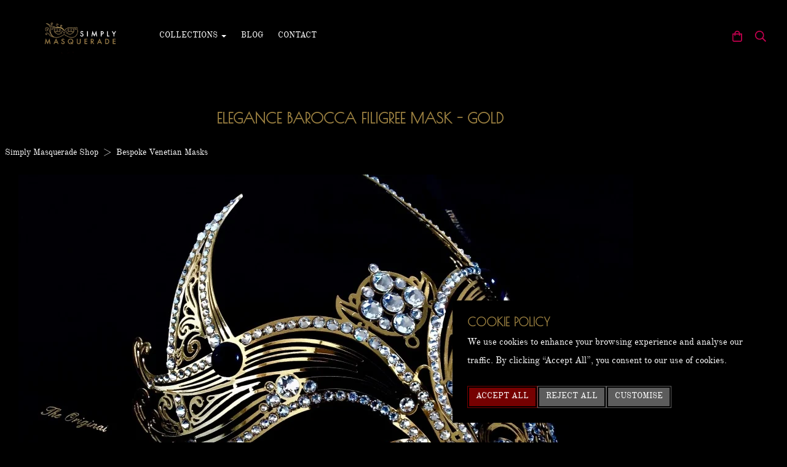

--- FILE ---
content_type: text/html; charset=utf-8
request_url: https://www.simplymasquerade.co.uk/masqueradeshop/prod_152290-Elegance-Barocca-Filigree-Mask-Gold.html
body_size: 22132
content:

<!DOCTYPE html> <!--[if lt IE 7]> <html class="no-js ie lt-ie10 lt-ie9 lt-ie8 lt-ie7"> <![endif]--> <!--[if IE 7]> <html class="no-js ie ie7 lt-ie10 lt-ie9 lt-ie8"> <![endif]--> <!--[if IE 8]> <html class="no-js ie ie8 lt-ie10 lt-ie9"> <![endif]--> <!--[if IE 9]> <html class="no-js ie ie9 lt-ie10"> <![endif]--> <!--[if gt IE 9]> <html class="no-js ie not-ie-legacy"> <![endif]--> <!--[if !IE]><!--> <html class="wdk-theme no-js font-size--med"> <!--<![endif]--> <head> <meta http-equiv="X-UA-Compatible" content="IE=edge,chrome=1" /> <meta name="viewport" content="width=device-width, initial-scale=1.0" /> <meta name="format-detection" content="telephone=no" /> <link rel="stylesheet" href="https://assetsbeta.create-cdn.net/_assets/livesites/feature/content-builder/content-builder.min.css?55736b0c2e93ce7b1ae0f7315d111e5d"> <title>Elegance Barocca Gold Filigree Mask &ndash; Luxury Venetian Party Mask</title> <meta name="keywords" content=""/> <meta name="description" content="A breathtaking gold filigree Venetian mask crafted for elegance and drama. Perfect for masquerade balls, prom nights and grand celebrations. Make your entrance unforgettable."/> <meta name="MSSmartTagsPreventParsing" content="TRUE"/> <link rel="shortcut icon" href="https://sites.create-cdn.net/sitefiles/5/0/3/50308/favicon.ico?d41d8cd98f00b204e9800998ecf8427e" /> <script src="https://assetsbeta.create-cdn.net/_assets/livesites/component/common/jquery-3.7.1.min.js?2c872dbe60f4ba70fb85356113d8b35e" type="text/javascript"></script><script src="https://assetsbeta.create-cdn.net/_assets/livesites/component/common/jquery-migrate-3.5.2.min.js?88d82ba2bc432aa8ea45a71fb47ebccf" type="text/javascript"></script><script src="/include/js/loader.js?7f167a777b8713ecf1d7b00f415b92f8"></script><!-- Global site tag (gtag.js) - Google Analytics --><script type="cookie_consent/performance" src="https://www.googletagmanager.com/gtag/js?id=G-JNE452KQ6T" async></script><script type="cookie_consent/performance" >    var siteid = 50308;
    window.dataLayer = window.dataLayer || [];
    function gtag(){dataLayer.push(arguments);}
    // Set default consent to 'denied' 
    gtag('consent', 'default', {
      'ad_storage': 'denied',
      'ad_user_data': 'denied',
      'ad_personalization': 'denied',
      'analytics_storage': 'denied'
    });

    // Listen for consent updates to update the consent levels
    document.addEventListener('cookieConsent', function(data){
      var consentLevels = data.detail;
      if (consentLevels?.all === 'granted') {
        gtag('consent', 'update', {
          'ad_storage': 'granted',
          'ad_user_data': 'granted',
          'ad_personalization': 'granted',
          'analytics_storage': 'granted'
        });
      } else {
        gtag('consent', 'update', {
          'ad_storage': consentLevels.marketing,
          'ad_user_data': consentLevels.marketing,
          'ad_personalization': consentLevels.marketing,
          'analytics_storage': consentLevels.performance
        });
      }
    });

    gtag('js', new Date());
    gtag('config', 'G-JNE452KQ6T', {
      'siteid': siteid
    });

    gtag('config', 'G-9C497823XT');    
    $(function(){
      if (window.events) {
        var shopCurrency = 'GBP';
        window.events.on('addToBasket', function (data, source) {
          if(gtag) {
            let item_list_id = 'product_page';
            let item_list_name = 'Product Page';

            if(source === 'category_page') {
              item_list_id = 'category_page';
              item_list_name = 'Category Page';
            }

            gtag("event", "add_to_cart", {
              currency: shopCurrency,
              value: data.price * data.quantity,
              items: [
                {
                item_id: data.ID,
                item_name: data.title,
                item_list_id: item_list_id,
                item_list_name: item_list_name,
                price: data.price,
                quantity: data.quantity,
                }
              ]
            });
          }
        });

        window.events.on('removeFromBasket', function (data) {
          if(gtag) {
            gtag("event", "remove_from_cart", {
              currency: shopCurrency,
              value: data.price * data.quantity,
              items: [
                {
                item_id: data.ID,
                item_name: data.title,
                item_list_id: 'basket',
                item_list_name: 'Basket',
                price: data.price,
                quantity: data.quantity,
                }
              ]
            });
          }
        })

        window.events.on('checkoutStart', function (data) {
          if(gtag) {
            let basketItems = data.basket.map(function(product) {
              return {
                item_id: product.ID,
                item_name: product.title,
                price: product.price,
                quantity: product.quantity
              }
            });

            gtag("event", "begin_checkout", {
              value: data.amount,
              currency: data.currency,
              items: basketItems
            });
          }

        });

        window.events.on('checkoutComplete', function (data) {
          if(gtag) {
            let basketItems = data.basket.map(function(product) {
              return {
                item_id: product.ID,
                item_name: product.title,
                price: product.price,
              }
            })

            gtag("event", "purchase", {
              currency: data.currency,
              transaction_id: data.transaction_id,
              value: data.amount,
              coupon: data.discount_code,
              shipping: data.postage_price,
              items: basketItems,
            })
          }
        });

        window.events.on('productView', function (data) {
          if(gtag) {
            gtag("event", "view_item", {
              currency: shopCurrency,
              value: 0,
              items: [
                {
                item_id: data.ID,
                item_name: data.title,
                item_list_id: "product_page",
                item_list_name: "Product Page",
                price: data.price
                }
              ]
            });
          }
        })

        window.events.on('checkoutStage', function (step) {
          if(gtag) {
            gtag("event", "checkout", {
              'step': step
            });
          }
        })

        window.events.on('formSubmitting', function(data){
          if(gtag) {
            gtag("event", "form_submit", data);
          }
        });
      }
    });
</script><link rel="stylesheet" type="text/css" href="https://fonts.googleapis.com/css?display=swap&family=Poiret+One:300,400,600,700"><link rel="stylesheet" type="text/css" href="https://fonts.googleapis.com/css?display=swap&family=Poiret+One:300,400,600,700"><style>@font-face {font-family: "font awesome";font-style: normal;font-weight: normal;font-display: swap;src: url("https://create-cdn.net/_assets/fonts/template-fonts/icons/fontawesome/fontawesome.eot?20141125");src: url("https://create-cdn.net/_assets/fonts/template-fonts/icons/fontawesome/fontawesome.eot?iefix&20141125") format("embedded-opentype"), url("https://create-cdn.net/_assets/fonts/template-fonts/icons/fontawesome/fontawesome.woff?20141125") format("woff"), url("https://create-cdn.net/_assets/fonts/template-fonts/icons/fontawesome/fontawesome.ttf?20141125") format("truetype"), url("https://create-cdn.net/_assets/fonts/template-fonts/icons/fontawesome/fontawesome.svg#font-awesome?20141125") format("svg"),url("https://create-cdn.net/_assets/fonts/template-fonts/icons/fontawesome/fontawesome.ttf?20141125") format("truetype")}@font-face {font-family: "old standard";font-style: normal;font-weight: normal;font-display: swap;src: url("https://create-cdn.net/_assets/fonts/template-fonts/regular/oldstandard/oldstandard.eot");src: url("https://create-cdn.net/_assets/fonts/template-fonts/regular/oldstandard/oldstandard.eot?iefix") format("embedded-opentype"), url("https://create-cdn.net/_assets/fonts/template-fonts/regular/oldstandard/oldstandard.woff") format("woff"), url("https://create-cdn.net/_assets/fonts/template-fonts/regular/oldstandard/oldstandard.ttf") format("truetype"), url("https://create-cdn.net/_assets/fonts/template-fonts/regular/oldstandard/oldstandard.svg#old-standard") format("svg"),url("https://create-cdn.net/_assets/fonts/template-fonts/regular/oldstandard/oldstandard.ttf") format("truetype")}</style><script>window.createSite = {"pageid":"426133","currency":{"code":"GBP","pre":"&pound;","aft":""},"product":{"ID":"152290","title":"Elegance Barocca Filigree Mask - Gold","shortdesc":"This featherweight Elegance Barocco designer Mask in gold is a Venetian gem.","price":"164.95","sku":"","weight":"0.000","was_price":"0.00","id":"152290"}};</script>
					  <meta property="og:type"							content="product" />
					  <meta property="og:url"							content="https://www.simplymasquerade.co.uk/masqueradeshop/prod_152290-Elegance-Barocca-Filigree-Mask-Gold.html" />
					  <link rel="canonical"								href="https://www.simplymasquerade.co.uk/masqueradeshop/prod_152290-Elegance-Barocca-Filigree-Mask-Gold.html" />
					  <meta property="og:title"							content="Elegance Barocca Gold Filigree Mask &ndash; Luxury Venetian Party Mask" />

					  <meta property="og:description"					content="It is a product of dedicated Venetian master craftsmen, keeping alive the 16th century carnival tradition and skills.
Today, when choosing the distinctively different Barocca Filigree Mask you bring the history and mystery of Il Carnivale - Venice's world famous annual carnival - to your own special occasion party.
It is in Venice in Northern Italy where these authentic masks originate, and where they are still made today - each one is slightly different from the next - an individual party statement.
Hand made with precision from laser cut metal, painted in gold, you can be certain to make a grand entrance to your party, ball or especially themed occasion.
Beautifully decorated with real Swarovski crystals, sparkling for effect, they adorn the intricate filigree work to perfection.
The mask is shaped to fit comfortably over your face and with satin ties will be secured in place giving you all-night comfort until the party is over.
Nothing can match the true Venetian elegance designed in this mask.
Flattering, sophisticated, glamorous and classy, this luxurious gold filigree design is everything you're looking for in a quality masquerade mask - your own masterpiece of Venetian vintage elegance.
After the party you won't want to part with it - and there's no need for it will make a gorgeous souvenir for you to keep.
Because each mask is beautifully crafted entirely by hand, every one is unique. Machine made masks are identical and mass produced while the hand made masks we offer are stunningly individual.
If you're looking for a special masquerade mask for your masked ball, wedding, fancy dress or themed party you'll love the beauty embellished in this mask.
When you want to stand out from the crowd, to be dazzlingly different and effortlessly elegant, tie on your mask and enjoy the glamour and excitement made famous in the Venice Carnival yet here for you -&amp;nbsp;Why not order yours today?
Size of Mask (approx): 23cm x 13cm
Mask Is Handmade Made From: Filigree Metal Lace" />
					  <meta property="og:site_name"						content="Simply Masquerade" />

					  <meta property="product:retailer_title"			content="Simply Masquerade" />
					  <meta property="product:product_link"				content="https://www.simplymasquerade.co.uk/masqueradeshop/prod_152290-Elegance-Barocca-Filigree-Mask-Gold.html" />
					  <meta property="product:retailer_part_no"			content="" />

					  <meta property="product:price:amount"				content="164.95" />
					  <meta property="product:price:currency"			content="GBP" />
					  <meta name="twitter:card" content="product" />

					  <meta property="twitter:data1"					content="164.95 GBP" />
					  <meta property="twitter:label1"					content="PRICE" />
						<meta property="twitter:data2"					content="This featherweight Elegance Barocco designer Mask in gold is a Venetian gem." />
	 					<meta property="twitter:label2"					content="DESCRIPTION" /> <meta property="og:image"			content="https://sites.create-cdn.net/siteimages/5/0/3/50308/14/9/0/14900242/1000x747.jpg?1488809915" /><meta property="product:weight:value"				content="0.000" />
								<meta property="product:weight:units"				content="kg" /> <meta property="product:availability"						content="instock" /><script type="application/ld+json">{"@context":"http:\/\/schema.org","@type":"Product","description":"It is a product of dedicated Venetian master craftsmen, keeping alive the 16th century carnival tradition and skills.\r\nToday, when choosing the distinctively different Barocca Filigree Mask you bring the history and mystery of Il Carnivale - Venice's world famous annual carnival - to your own special occasion party.\r\nIt is in Venice in Northern Italy where these authentic masks originate, and where they are still made today - each one is slightly different from the next - an individual party statement.\r\nHand made with precision from laser cut metal, painted in gold, you can be certain to make a grand entrance to your party, ball or especially themed occasion.\r\nBeautifully decorated with real Swarovski crystals, sparkling for effect, they adorn the intricate filigree work to perfection.\r\nThe mask is shaped to fit comfortably over your face and with satin ties will be secured in place giving you all-night comfort until the party is over.\r\nNothing can match the true Venetian elegance designed in this mask.\r\nFlattering, sophisticated, glamorous and classy, this luxurious gold filigree design is everything you're looking for in a quality masquerade mask - your own masterpiece of Venetian vintage elegance.\r\nAfter the party you won't want to part with it - and there's no need for it will make a gorgeous souvenir for you to keep.\r\nBecause each mask is beautifully crafted entirely by hand, every one is unique. Machine made masks are identical and mass produced while the hand made masks we offer are stunningly individual.\r\nIf you're looking for a special masquerade mask for your masked ball, wedding, fancy dress or themed party you'll love the beauty embellished in this mask.\r\nWhen you want to stand out from the crowd, to be dazzlingly different and effortlessly elegant, tie on your mask and enjoy the glamour and excitement made famous in the Venice Carnival yet here for you -&amp;nbsp;Why not order yours today?\r\nSize of Mask (approx): 23cm x 13cm\r\nMask Is Handmade Made From: Filigree Metal Lace","name":"Elegance Barocca Filigree Mask - Gold","image":"https:\/\/sites.create-cdn.net\/siteimages\/5\/0\/3\/50308\/14\/9\/0\/14900242\/1000x747.jpg?1488809915","offers":{"@type":"Offer","priceCurrency":"GBP","price":"164.95","availability":"http:\/\/schema.org\/InStock","shippingDetails":{"@type":"OfferShippingDetails","weight":{"@type":"QuantitativeValue","value":"0.000","unitCode":"KGM"}}},"weight":{"@type":"QuantitativeValue","value":"0.000","unitCode":"KGM"}}</script><link rel="stylesheet" href="https://assetsbeta.create-cdn.net/_assets/livesites/component/modal/modal.min.css?0712ddff8bb7c2ec4838ba17b29103f7" /><link rel="stylesheet" href="https://assetsbeta.create-cdn.net/_assets/livesites/component/session/session.min.css?d14ed9b57555828f24e1c7c78a5bfc7b" /><script type="text/javascript" src="https://assetsbeta.create-cdn.net/_assets/livesites/component/modal/modal.min.js?66520fc5d9421d9b4022a8910d693cbe" async></script><script src="https://assetsbeta.create-cdn.net/_assets/livesites/component/session/session.min.js?e9b6512c3cd27c880a4cc1ed03166ee2" defer></script><script src="https://assetsbeta.create-cdn.net/_assets/livesites/component/page-events/page-events.min.js?64345003a6529e9ec6053cb77419e3db"></script><META NAME="Author" CONTENT="Simply Masquerade"><script src="https://assetsbeta.create-cdn.net/_assets/livesites/component/basket/basket.min.js?e1679b6159bb71c40ac7e4cf026ab9d4" async type="text/javascript"></script><link rel='stylesheet' href='/theme.min.css?7f167a777b8713ecf1d7b00f415b92f8' type='text/css' /><link rel="stylesheet" type="text/css" href="/palette.css?7f167a777b8713ecf1d7b00f415b92f8" media="screen"><!--Theme JS--><script type="text/javascript">function detect_ie(){var e=window.navigator.userAgent,t=e.indexOf("MSIE ");if(t>0){parseInt(e.substring(t+5,e.indexOf(".",t)),10);document.querySelector("html").className+=" ie"}else{if(e.indexOf("Trident/")>0){var n=e.indexOf("rv:");parseInt(e.substring(n+3,e.indexOf(".",n)),10);document.querySelector("html").className+=" ie"}else{var d=e.indexOf("Edge/");if(!(d>0))return document.querySelector("html").className+=" not-ie",!1;parseInt(e.substring(d+5,e.indexOf(".",d)),10);document.querySelector("html").className+=" edge"}}}function hasFlexGapSupport(){const e=document.createElement("div");e.style.display="flex",e.style.flexDirection="column",e.style.rowGap="1px",e.appendChild(document.createElement("div")),e.appendChild(document.createElement("div")),document.body.appendChild(e);const t=1===e.scrollHeight;return e.parentNode.removeChild(e),t}document.addEventListener("DOMContentLoaded",(function(){detect_ie();/iPad|iPhone|iPod/.test(navigator.userAgent)&&!window.MSStream&&!hasFlexGapSupport()&&document.documentElement.classList.add("flex-gap-not-supported")}));</script><script type="application/ld+json">
				{
				  "@context": "http://schema.org",
				  "@type": "WebSite",
				  "url": "https://www.simplymasquerade.co.uk/",
				  "potentialAction": {
				    "@type": "SearchAction",
				    "target": "https://www.simplymasquerade.co.uk/shop/search.php?q={search_term_string}",
				    "query-input": "required name=search_term_string"
				  }
				}</script><script>!function(e,t,n){function r(e,t){return typeof e===t}function s(){var e,t,n,s,i,o,a;for(var l in w)if(w.hasOwnProperty(l)){if(e=[],t=w[l],t.name&&(e.push(t.name.toLowerCase()),t.options&&t.options.aliases&&t.options.aliases.length))for(n=0;n<t.options.aliases.length;n++)e.push(t.options.aliases[n].toLowerCase());for(s=r(t.fn,"function")?t.fn():t.fn,i=0;i<e.length;i++)o=e[i],a=o.split("."),1===a.length?S[a[0]]=s:(!S[a[0]]||S[a[0]]instanceof Boolean||(S[a[0]]=new Boolean(S[a[0]])),S[a[0]][a[1]]=s),y.push((s?"":"no-")+a.join("-"))}}function i(e){var t=b.className,n=S._config.classPrefix||"";if(x&&(t=t.baseVal),S._config.enableJSClass){var r=new RegExp("(^|\\s)"+n+"no-js(\\s|$)");t=t.replace(r,"$1"+n+"js$2")}S._config.enableClasses&&(t+=" "+n+e.join(" "+n),x?b.className.baseVal=t:b.className=t)}function o(){return"function"!=typeof t.createElement?t.createElement(arguments[0]):x?t.createElementNS.call(t,"http://www.w3.org/2000/svg",arguments[0]):t.createElement.apply(t,arguments)}function a(e){return e.replace(/([a-z])-([a-z])/g,function(e,t,n){return t+n.toUpperCase()}).replace(/^-/,"")}function l(){var e=t.body;return e||(e=o(x?"svg":"body"),e.fake=!0),e}function f(e,n,r,s){var i,a,f,u,c="modernizr",d=o("div"),p=l();if(parseInt(r,10))for(;r--;)f=o("div"),f.id=s?s[r]:c+(r+1),d.appendChild(f);return i=o("style"),i.type="text/css",i.id="s"+c,(p.fake?p:d).appendChild(i),p.appendChild(d),i.styleSheet?i.styleSheet.cssText=e:i.appendChild(t.createTextNode(e)),d.id=c,p.fake&&(p.style.background="",p.style.overflow="hidden",u=b.style.overflow,b.style.overflow="hidden",b.appendChild(p)),a=n(d,e),p.fake?(p.parentNode.removeChild(p),b.style.overflow=u,b.offsetHeight):d.parentNode.removeChild(d),!!a}function u(e,t){return!!~(""+e).indexOf(t)}function c(e,t){return function(){return e.apply(t,arguments)}}function d(e,t,n){var s;for(var i in e)if(e[i]in t)return n===!1?e[i]:(s=t[e[i]],r(s,"function")?c(s,n||t):s);return!1}function p(e){return e.replace(/([A-Z])/g,function(e,t){return"-"+t.toLowerCase()}).replace(/^ms-/,"-ms-")}function v(t,n,r){var s;if("getComputedStyle"in e){s=getComputedStyle.call(e,t,n);var i=e.console;if(null!==s)r&&(s=s.getPropertyValue(r));else if(i){var o=i.error?"error":"log";i[o].call(i,"getComputedStyle returning null, its possible modernizr test results are inaccurate")}}else s=!n&&t.currentStyle&&t.currentStyle[r];return s}function m(t,r){var s=t.length;if("CSS"in e&&"supports"in e.CSS){for(;s--;)if(e.CSS.supports(p(t[s]),r))return!0;return!1}if("CSSSupportsRule"in e){for(var i=[];s--;)i.push("("+p(t[s])+":"+r+")");return i=i.join(" or "),f("@supports ("+i+") { #modernizr { position: absolute; } }",function(e){return"absolute"==v(e,null,"position")})}return n}function g(e,t,s,i){function l(){c&&(delete P.style,delete P.modElem)}if(i=!r(i,"undefined")&&i,!r(s,"undefined")){var f=m(e,s);if(!r(f,"undefined"))return f}for(var c,d,p,v,g,h=["modernizr","tspan","samp"];!P.style&&h.length;)c=!0,P.modElem=o(h.shift()),P.style=P.modElem.style;for(p=e.length,d=0;d<p;d++)if(v=e[d],g=P.style[v],u(v,"-")&&(v=a(v)),P.style[v]!==n){if(i||r(s,"undefined"))return l(),"pfx"!=t||v;try{P.style[v]=s}catch(y){}if(P.style[v]!=g)return l(),"pfx"!=t||v}return l(),!1}function h(e,t,n,s,i){var o=e.charAt(0).toUpperCase()+e.slice(1),a=(e+" "+z.join(o+" ")+o).split(" ");return r(t,"string")||r(t,"undefined")?g(a,t,s,i):(a=(e+" "+j.join(o+" ")+o).split(" "),d(a,t,n))}var y=[],w=[],C={_version:"3.4.0",_config:{classPrefix:"",enableClasses:!0,enableJSClass:!0,usePrefixes:!0},_q:[],on:function(e,t){var n=this;setTimeout(function(){t(n[e])},0)},addTest:function(e,t,n){w.push({name:e,fn:t,options:n})},addAsyncTest:function(e){w.push({name:null,fn:e})}},S=function(){};S.prototype=C,S=new S,S.addTest("eventlistener","addEventListener"in e),S.addTest("svg",!!t.createElementNS&&!!t.createElementNS("http://www.w3.org/2000/svg","svg").createSVGRect);var b=t.documentElement;S.addTest("classlist","classList"in b);var x="svg"===b.nodeName.toLowerCase();S.addTest("srcset","srcset"in o("img")),S.addTest("inlinesvg",function(){var e=o("div");return e.innerHTML="<svg/>","http://www.w3.org/2000/svg"==("undefined"!=typeof SVGRect&&e.firstChild&&e.firstChild.namespaceURI)});var T=function(){function e(e,t){var s;return!!e&&(t&&"string"!=typeof t||(t=o(t||"div")),e="on"+e,s=e in t,!s&&r&&(t.setAttribute||(t=o("div")),t.setAttribute(e,""),s="function"==typeof t[e],t[e]!==n&&(t[e]=n),t.removeAttribute(e)),s)}var r=!("onblur"in t.documentElement);return e}();C.hasEvent=T;var E=C.testStyles=f,_=function(){var e=navigator.userAgent,t=e.match(/w(eb)?osbrowser/gi),n=e.match(/windows phone/gi)&&e.match(/iemobile\/([0-9])+/gi)&&parseFloat(RegExp.$1)>=9;return t||n}();_?S.addTest("fontface",!1):E('@font-face {font-family:"font";src:url("https://")}',function(e,n){var r=t.getElementById("smodernizr"),s=r.sheet||r.styleSheet,i=s?s.cssRules&&s.cssRules[0]?s.cssRules[0].cssText:s.cssText||"":"",o=/src/i.test(i)&&0===i.indexOf(n.split(" ")[0]);S.addTest("fontface",o)}),S.addTest("details",function(){var e,t=o("details");return"open"in t&&(E("#modernizr details{display:block}",function(n){n.appendChild(t),t.innerHTML="<summary>a</summary>b",e=t.offsetHeight,t.open=!0,e=e!=t.offsetHeight}),e)});var R="Moz O ms Webkit",z=C._config.usePrefixes?R.split(" "):[];C._cssomPrefixes=z;var L=function(t){var r,s=prefixes.length,i=e.CSSRule;if("undefined"==typeof i)return n;if(!t)return!1;if(t=t.replace(/^@/,""),r=t.replace(/-/g,"_").toUpperCase()+"_RULE",r in i)return"@"+t;for(var o=0;o<s;o++){var a=prefixes[o],l=a.toUpperCase()+"_"+r;if(l in i)return"@-"+a.toLowerCase()+"-"+t}return!1};C.atRule=L;var j=C._config.usePrefixes?R.toLowerCase().split(" "):[];C._domPrefixes=j;var N={elem:o("modernizr")};S._q.push(function(){delete N.elem});var P={style:N.elem.style};S._q.unshift(function(){delete P.style}),C.testAllProps=h;var A=C.prefixed=function(e,t,n){return 0===e.indexOf("@")?L(e):(e.indexOf("-")!=-1&&(e=a(e)),t?h(e,t,n):h(e,"pfx"))};S.addTest("objectfit",!!A("objectFit"),{aliases:["object-fit"]}),s(),i(y),delete C.addTest,delete C.addAsyncTest;for(var k=0;k<S._q.length;k++)S._q[k]();e.Modernizr=S}(window,document);
function jsload(e,t){if(0===e.indexOf("/_assets/")&&(e=createCDNPath+e),jsload_files.indexOf(e)===-1){if("function"==typeof t){var s=document.createElement("script"),a=document.getElementsByTagName("script")[0];s.src=e,a.parentNode.insertBefore(s,a),t&&(s.onload=t)}else document.write(unescape('%3Cscript src="'+e+'"%3E%3C/script%3E'));jsload_files.push(e)}}var jsload_files=[];if("undefined"==typeof createCDNPath)var createCDNPath="https://create-cdn.net";

		 	if( ! Modernizr.classlist ){
				jsload('/_assets/shared/component/polyfill-classlist/polyfill-classlist.min.js');
		 	}
		

		 	if( ! Modernizr.eventlistener ){
				jsload('/_assets/shared/component/polyfill-eventlistener/polyfill-eventlistener.min.js');
		 	}</script> <style>
      body, .font--content { font-family: "old standard"; }
				.font--heading { font-family: "poiret one"; }
				.font--logo { font-family: "poiret one"; }
				.i { font-family: "font awesome" ; }      /* A comment to stop the syntax highlighting from breaking */

      /* Add the template background options */

      html {<!--WDK: templateoption:templatebg-->
      }</style> <link rel="stylesheet" href="https://create-cdn.net/_assets/livesites/component/csswizardry-grids-responsive/csswizardry-grids-responsive.min.css?20150528"> <!--[if lt IE 9]> <script src="https://create-cdn.net/_assets/livesites/component/html5shiv/html5shiv.min.js"></script> <![endif]--> <script>
      var firstBlock, headerBlock, blockContent
      function incorporateHeader() {
        // First-run setup
        if (!headerBlock) {
          firstBlock = document.querySelector('.block--incorporate-header')
          // If there's a sub-block, use that.
          if (firstBlock.querySelector('.block')) {
            firstBlock = firstBlock.querySelector('.block')
          }

          blockContent = firstBlock.getElementsByClassName('block__content')[0]
          if (!blockContent) {
            blockContent = firstBlock
          }
          headerBlock = document.getElementById('site-navigation')
          // Split and find as running the regex directly on className did not work.
          var firstBlockPalette = firstBlock.className.split(' ').find(function (e) {
            return /^palette-[a-zA-Z0-9_-]+$/.test(e)
          })
          var headerBlocks = headerBlock.children
          for (var i = 0; i < headerBlocks.length; i++) {
            //Remove existing palette class
            headerBlocks[i].className.replace(/(s|^)palette-[a-zA-Z0-9_-]+($|s)/, ' ')
            if (firstBlockPalette) {
              headerBlocks[i].classList.add(firstBlockPalette)
            }
          }
          // The header now needs the incorporated class
          headerBlock.classList.add('header--incorporated')
          // Re-run on resize
          window.addEventListener('resize', incorporateHeader, true)
          // Run again when things have finished running
          window.setTimeout(incorporateHeader, 0)

          var headerImages = headerBlock.querySelectorAll('img')
          for (var i = 0; i < headerImages.length; i++) {
            var image = headerImages[i]
            image.addEventListener('load', incorporateHeader)
          }
        }
        var headerHeight = headerBlock.scrollHeight
        document.body.style.setProperty('--header-height', headerHeight + 'px')
      }</script> </head> <body class="wdk_columnCount_2 has-complementary--primary has-complementary--secondary has-banner--type-4 has-wallpaper page-type-shop has-shop has-basket heading--small button--square theme--button-square theme--corner-square theme--corner-radius-medium theme--card-solid theme--divider-solid theme--link-underline wdk-theme-body template-rwd template-structure-167"> <div id="site-wrapper" class="site-wrapper"> <header id="site-navigation" class="site-header is-content-builder"> <span class="rendered-assets"><link href="https://assetsbeta.create-cdn.net/_assets/livesites/feature/content-builder/static/css/sticky-header.min.css?3.48.0" rel="stylesheet" /></span><section data-save-timestamp="1695123017962" id="block_1364724" data-cb-blocktype="InlineHeaderMenuCentred" data-cb-version="3.48.0" data-menu-type="text-links" data-menu-font="content" data-menu-text-style="default" data-cb-selector-id="InlineHeaderMenuCentred_4" class="block has-sticky-header js-block--block_1 block--pad-top-25 block--pad-bottom-25 b-header block--header InlineHeaderMenuCentred block--horizontal-content-left"><!----> <div class="block__content"><div class="b-container-wrapper"><div class="b-container"><div class="b-row"><div class="b-col-12"><div class="b-header__item-wrapper has-items-inline--md is-aligned-left"><div class="b-header__item b-flex--grow-1 has-nested-items"><div class="s-navigation b-header__item-wrapper has-items-inline--xs is-aligned-center is-nested"><div itemscope="itemscope" itemtype="http://schema.org/Organization" class="b-header__item b-line-height--0 is-logo"><a data-name="logo" itemprop="url" href="/" data-element="EditableCreateLogo" type="EditableCreateLogo" class="editable-element editable-element--logo logo-container"><!----> <figure data-name="logo-image" data-imagesize="53" data-element="EditableImage" type="EditableImage" itemprop="logo" class="editable-element editable-element--image b-img has-max-sizes" style="--image-size:53;--image-width-max:199px;--image-height-max:58px;"><div class="editable-element--image--original editable-element--image--cover"><img src="https://sites.create-cdn.net/siteimages/5/0/3/50308/20/2/0/20207055/1500x697.jpg?1665834840" data-id="20207055" alt=" Logo " sizes="(min-width: 1500px) 1500px, 100vw" class="logo logo--image cb-editable-img" style="object-position:50% 50%;font-family:'object-fit: cover; object-position: 50% 50%;';" loading="eager" data-pin-media="https://sites.create-cdn.net/siteimages/5/0/3/50308/20/2/0/20207055/1500x697.jpg?1665834840" srcset="https://sites.create-cdn.net/siteimages/5/0/3/50308/20/2/0/20207055/1500x697.jpg?1665834840 1500w, https://sites.create-cdn.net/siteimages/5/0/3/50308/20/2/0/20207055/1000x465.jpg?1665834840 1000w, https://sites.create-cdn.net/siteimages/5/0/3/50308/20/2/0/20207055/500x232.jpg?1665834840 500w, https://sites.create-cdn.net/siteimages/5/0/3/50308/20/2/0/20207055/350x163.jpg?1665834840 350w, https://sites.create-cdn.net/siteimages/5/0/3/50308/20/2/0/20207055/200x93.jpg?1665834840 200w, https://sites.create-cdn.net/siteimages/5/0/3/50308/20/2/0/20207055/50x23.jpg?1665834840 50w" width="1500" height="697" data-final-tag="true"></div></figure></a></div> <div id="site-menu" role="navigation" class="b-header__item b-flex--grow-1 b-line-height--0"><div data-name="navigation" class="text-center"><span class="b-display-contents--xs"><div data-name="nav" data-element="EditableNavigation" type="EditableNavigation" class="s-navigation__menu js-menu-nav-container editable-element editable-element--menu is-aligned-right-on-mobile" style="font-size:0.875rem;"><button type="button" class="s-menu-icon hamburger hamburger--squeeze uneditable-element js-mobile-open"><span aria-hidden="true" class="hamburger-box"><span class="hamburger-inner icon"></span></span></button> <nav data-name="menu" class="js-menu-nav b-line-height--0 s-menu s-menu--reset-margin"><button type="button" class="s-menu-close hamburger hamburger--squeeze is-active js-mobile-inside-close b-padding-y-30--xs b-padding-x-30--xs b-line-height--xs"><span aria-hidden="true" class="hamburger-box"><span class="hamburger-inner icon"></span></span></button> <div class="s-menu-container js-menu-container"><span class="js-menu__container-block_1_sticky--false b-display-inline-block--md s-menu--loading"> <ul class="js-menu  "> <li class="js-menu__more-item-block_1_sticky--false "> <a  href="/masqueradeshop/">
                    Collections                  </a> <ul class="js-menu  "> <li class="js-menu__more-item-block_1_sticky--false "> <a  href="/masqueradeshop/cat_596015-Bespoke-Venetian-Masks.html">
                    Bespoke Venetian Masks                  </a> </li> <li class="js-menu__more-item-block_1_sticky--false "> <a  href="/masqueradeshop/cat_50367-Feather-Masks.html">
                    Feather Masks                  </a> </li> <li class="js-menu__more-item-block_1_sticky--false "> <a  href="/masqueradeshop/cat_235327-Filigree-Metal-Masks.html">
                    Filigree Metal Masks                  </a> </li> <li class="js-menu__more-item-block_1_sticky--false "> <a  href="/masqueradeshop/cat_139693-Full-Face-Masks.html">
                    Full Face Masks                  </a> </li> <li class="js-menu__more-item-block_1_sticky--false "> <a  href="/masqueradeshop/cat_50396-Jester-Joker-Masks.html">
                    Jester & Joker Masks                  </a> </li> <li class="js-menu__more-item-block_1_sticky--false "> <a  href="/masqueradeshop/cat_46691-Leather-Masks.html">
                    Leather Masks                  </a> </li> <li class="js-menu__more-item-block_1_sticky--false "> <a  href="/masqueradeshop/cat_46660-Luxury-Ball-Masks.html">
                    Luxury Ball Masks                  </a> </li> <li class="js-menu__more-item-block_1_sticky--false "> <a  href="/masqueradeshop/cat_47017-Masks-for-Glasses-Wearers.html">
                    Masks for Glasses Wearers                  </a> </li> <li class="js-menu__more-item-block_1_sticky--false "> <a  href="/masqueradeshop/cat_815999-Masks-For-Men.html">
                    Masks For Men                  </a> </li> <li class="js-menu__more-item-block_1_sticky--false "> <a  href="/masqueradeshop/cat_1153978-Masks-for-Women.html">
                    Masks for Women                  </a> </li> <li class="js-menu__more-item-block_1_sticky--false "> <a  href="/masqueradeshop/cat_50360-Masquerade-Ball-Masks.html">
                    Masquerade Ball Masks                  </a> </li> <li class="js-menu__more-item-block_1_sticky--false "> <a  href="/masqueradeshop/cat_1114963-Velvet-And-Lace-Masks.html">
                    Velvet And Lace Masks                  </a> </li> </ul> </li> <li class="js-menu__more-item-block_1_sticky--false "> <a  href="/mask-blog.html">
                    Blog                  </a> </li> <li class="js-menu__more-item-block_1_sticky--false "> <a  href="/contact.html">
                    Contact                  </a> </li> <li class="js-menu__more-container-block_1_sticky--false b-display-none--xs"> <a>More</a> <ul></ul> </li> </ul> </span></div> </nav></div></span></div></div> <div class="b-header__item is-hidden-on-mobile" style="display:none;"><!----></div> <div class="b-header__item b-flex--shrink-0 b-line-height--0 is-hidden-on-mobile" style="display:none;"><!----></div> <div class="b-header__item b-flex--shrink-0 b-line-height--0"><ul data-name="account-shop-icons" data-element="EditableAccountShopIcons" type="EditableAccountShopIcons" class="b-account-shop-icons sm sm-shop b-line-height--0"><!----> <li data-name="shopbasket" data-sm-reverse="true" data-element="EditableShopBasket" type="EditableShopBasket" class="editable-element editable-element--shop-basket shop-basket sm-shop-toggle-wrapper"><a class="sm-shop-toggle"><span class="icon sm-shop-toggle__icon"><svg xmlns="http://www.w3.org/2000/svg" viewBox="0 0 448 512"><!-- Font Awesome Pro 5.15.4 by @fontawesome - https://fontawesome.com License - https://fontawesome.com/license (Commercial License) --><path d="M352 128C352 57.42 294.579 0 224 0 153.42 0 96 57.42 96 128H0v304c0 44.183 35.817 80 80 80h288c44.183 0 80-35.817 80-80V128h-96zM224 48c44.112 0 80 35.888 80 80H144c0-44.112 35.888-80 80-80zm176 384c0 17.645-14.355 32-32 32H80c-17.645 0-32-14.355-32-32V176h48v40c0 13.255 10.745 24 24 24s24-10.745 24-24v-40h160v40c0 13.255 10.745 24 24 24s24-10.745 24-24v-40h48v256z"/></svg></span> <span class="sm-shop-toggle__text icon-text">basket</span></a> <ul class="mega-menu sm-basket-dropdown"><li><div class="b-basket-dropdown"><button class="b-basket-close hamburger hamburger--squeeze is-active js-basket-close b-line-height--xs"><span aria-hidden="true" class="hamburger-box"><span class="hamburger-inner"></span></span></button> <header class="b-basket-dropdown__header"><h2 class="heading heading--delta font--heading">
              Basket</h2> <span><span class="wdk_basket_total_items"></span> Items</span></header> <div class="card b-text-center--xs if-empty-basket b-padding-y-15--xs b-padding-x-15--xs"><!----> 
            Your basket is currently empty</div> <div class="b-basket-dropdown__items if-basket"><ol class="b-basket-dropdown__items-list"> <script type="template/basket-item"> <li class="b-basket-dropdown__item"><div class="b-basket-dropdown__item-image">                  {\!WDK:if:basket:item:imageSrc!}                  <a href="&lt;!--WDK:plugin:basket:item:url--&gt;"><img width="70" src="{!WDK:basket:item:imageSrc!}" loading="lazy"></a>                  {\!WDK:endif!}                </div> <div class="b-basket-dropdown__item-qty"><span>                    {!WDK:basket:item:quantity!}                  </span></div> <div class="b-basket-dropdown__item-details"><div class="b-flex--flexible"><div class="b-basket-dropdown__item-title">                      {!WDK:basket:item:name!}                    </div>                    {\!WDK:if:basket:item:options!}                    {!WDK:basket:item:options:start!}                    <div class="b-basket-dropdown__item-variation">                      {!WDK:basket:item:option:name!}:                      {!WDK:basket:item:option:value!}                    </div>                    {!WDK:basket:item:options:end!}                    {\!WDK:endif!}                  </div> <div class="b-basket-dropdown__item-price">                    {\!WDK:if:plugin:tax:current:exclusive!}                    {!WDK:basket:item:ex_vat_subTotal!}                    {\!WDK:else!}                    {!WDK:basket:item:subTotal!}                    {\!WDK:endif!}                  </div></div></li> </script> </ol></div> <footer class="b-basket-dropdown__footer if-basket"><div class="b-basket-dropdown__total"><div class="b-basket-dropdown__total-label">
                Sub Total</div> <div class="b-basket-dropdown__total-price"> <span class="wdk_basket_total"></span> </div></div> <div class="b-basket-dropdown__buttons"><a href="/masqueradeshop/basket" class="button button--tertiary is-full">Basket</a> <a href="/masqueradeshop/checkout" class="button button--primary is-full">Checkout</a></div></footer></div></li></ul></li> <li id="site-search" data-name="shopsearch" data-sm-reverse="true" data-element="EditableShopSearch" type="EditableShopSearch" class="editable-element editable-element--shop-search shop-search sm-shop-toggle-wrapper"><a class="sm-shop-toggle"><span class="icon sm-shop-toggle__icon"><svg xmlns="http://www.w3.org/2000/svg" viewBox="0 0 512 512"><!-- Font Awesome Pro 5.15.4 by @fontawesome - https://fontawesome.com License - https://fontawesome.com/license (Commercial License) --><path d="M508.5 468.9L387.1 347.5c-2.3-2.3-5.3-3.5-8.5-3.5h-13.2c31.5-36.5 50.6-84 50.6-136C416 93.1 322.9 0 208 0S0 93.1 0 208s93.1 208 208 208c52 0 99.5-19.1 136-50.6v13.2c0 3.2 1.3 6.2 3.5 8.5l121.4 121.4c4.7 4.7 12.3 4.7 17 0l22.6-22.6c4.7-4.7 4.7-12.3 0-17zM208 368c-88.4 0-160-71.6-160-160S119.6 48 208 48s160 71.6 160 160-71.6 160-160 160z"/></svg></span> <span class="sm-shop-toggle__text icon-text">Search</span></a> <ul class="mega-menu"><li><div class="sm-shop-dropdown-item"><form method="get" action="/shop/search.php" name="sideSearchForm" class="form site-search"><fieldset class="fieldset"><legend class="legend">
                Search the shop</legend> <input id="shop_search_header" name="q" type="search" placeholder="" class="text-input"> <button type="submit" class="button"><span class="icon sm-shop-toggle__icon"><svg xmlns="http://www.w3.org/2000/svg" viewBox="0 0 512 512"><!-- Font Awesome Pro 5.15.4 by @fontawesome - https://fontawesome.com License - https://fontawesome.com/license (Commercial License) --><path d="M508.5 468.9L387.1 347.5c-2.3-2.3-5.3-3.5-8.5-3.5h-13.2c31.5-36.5 50.6-84 50.6-136C416 93.1 322.9 0 208 0S0 93.1 0 208s93.1 208 208 208c52 0 99.5-19.1 136-50.6v13.2c0 3.2 1.3 6.2 3.5 8.5l121.4 121.4c4.7 4.7 12.3 4.7 17 0l22.6-22.6c4.7-4.7 4.7-12.3 0-17zM208 368c-88.4 0-160-71.6-160-160S119.6 48 208 48s160 71.6 160 160-71.6 160-160 160z"/></svg></span> <span class="icon-text">Search</span></button></fieldset></form></div></li></ul></li></ul></div> <div class="b-header__item b-flex--shrink-0 is-hidden-on-mobile" style="display:none;"><!----></div></div></div> <div class="b-header__item b-flex--shrink-0 b-text-right--xs is-full-row-on-mobile" style="display:none;"><!----></div></div></div></div></div></div></div> </section><span class="rendered-assets"><script src="https://assetsbeta.create-cdn.net/_assets/livesites/feature/content-builder/static/js/sticky-header.min.js?3.48.0"></script> <script src="https://assetsbeta.create-cdn.net/_assets/livesites/feature/content-builder/static/js/jquery.smartmenus.min.js?3.48.0"></script> <script src="https://assetsbeta.create-cdn.net/_assets/livesites/feature/content-builder/static/js/menu-resize.min.js?3.48.0"></script></span><span class="rendered-assets"><script>
  if (typeof trackUnsplashImages === 'undefined') {
    function trackUnsplashImages () {
      let unsplashImages = document.querySelectorAll('.js-track-unsplash,.cb-track-unsplash')
      let unsplashIDs = []
      for (var img of unsplashImages) {
        unsplashIDs.push(img.getAttribute('data-external-id'))
      }

      if ( unsplashIDs.length ) {
        // Create an img tag to go to the tracking url
        let img = document.createElement('img')
        img.src = 'https://views.unsplash.com/v?app_id=92877&photo_id=' + unsplashIDs.join()
      }
    }

    document.addEventListener('DOMContentLoaded', function () {
      trackUnsplashImages();
    });
  }</script> <script>initMenuResize("js-menu__container-block_1_sticky--false", "js-menu__more-container-block_1_sticky--false")</script></span> </header> <main id="site-content" class="structure__item structure__item--page site-content"> <div class="structure__item__utility clearfix"> <div role="main" class="site-main"> <h1
              class="site-main__page-title wdk_content-pagetitle heading heading--alpha font--heading"
            > <span class="heading__utility">Elegance Barocca Filigree Mask - Gold</span> </h1>
            <!--WDK Start Product-->

<link href="https://assetsbeta.create-cdn.net/_assets/livesites/feature/shop-product/shop-product.min.css?77d5d93d0204ac13dafcde969d6d764b" rel="stylesheet" type="text/css" />
<style>
  .container-mimic {
    width: 100%;
    max-width: 1170px;
    padding-inline: 30px;
    margin-inline: auto;
  }

  .container-mimic:has(.block) {
    max-width: none;
    padding-inline: 0;
  }

  .site-wrapper .site-main__page-title {
    margin-inline: auto;
  }

  .structure__item__utility {
    padding-inline: unset;
    max-width: unset;
    list-style: none;
  }

  @media (min-width: 992px) {
    .summary-col {
      max-width: 400px;
      flex-shrink: 0;
    }
  }
</style>


<script>
  function setFeatured(url, alt, index) {
    $('#featimg')[0].src = url;
    $('#featimg')[0].alt = alt;
    $('#featimg').data('index', index);
  }
</script>

<link rel="stylesheet"
  href="https://assetsbeta.create-cdn.net/_assets/livesites/component/magnific-popup/magnific-popup.min.css?20170328" media="screen">
<script src="https://assetsbeta.create-cdn.net/_assets/livesites/component/magnific-popup/magnific-popup.min.js"></script>
<script>
  $(function () {
    var lightbox_array = [];
    var images_array =   [{"sizes":{"50,37":"https:\/\/sites.create-cdn.net\/siteimages\/5\/0\/3\/50308\/14\/9\/0\/14900242\/50x37.jpg","200,149":"https:\/\/sites.create-cdn.net\/siteimages\/5\/0\/3\/50308\/14\/9\/0\/14900242\/200x149.jpg","350,261":"https:\/\/sites.create-cdn.net\/siteimages\/5\/0\/3\/50308\/14\/9\/0\/14900242\/350x261.jpg","500,374":"https:\/\/sites.create-cdn.net\/siteimages\/5\/0\/3\/50308\/14\/9\/0\/14900242\/500x374.jpg","1000,747":"https:\/\/sites.create-cdn.net\/siteimages\/5\/0\/3\/50308\/14\/9\/0\/14900242\/1000x747.jpg","1500,1121":"https:\/\/sites.create-cdn.net\/siteimages\/5\/0\/3\/50308\/14\/9\/0\/14900242\/1500x1121.jpg","2000,1494":"https:\/\/sites.create-cdn.net\/siteimages\/5\/0\/3\/50308\/14\/9\/0\/14900242\/2000x1494.jpg"},"title":"Elegance Barocca Filigree Mask - Gold"},{"sizes":{"50,38":"https:\/\/sites.create-cdn.net\/siteimages\/5\/0\/3\/50308\/14\/8\/9\/14898882\/50x38.jpg","200,152":"https:\/\/sites.create-cdn.net\/siteimages\/5\/0\/3\/50308\/14\/8\/9\/14898882\/200x152.jpg","350,266":"https:\/\/sites.create-cdn.net\/siteimages\/5\/0\/3\/50308\/14\/8\/9\/14898882\/350x266.jpg","500,381":"https:\/\/sites.create-cdn.net\/siteimages\/5\/0\/3\/50308\/14\/8\/9\/14898882\/500x381.jpg","800,609":"https:\/\/sites.create-cdn.net\/siteimages\/5\/0\/3\/50308\/14\/8\/9\/14898882\/800x609.jpg"},"title":"Elegance Barocca Filigree Mask - Gold"},{"sizes":{"50,37":"https:\/\/sites.create-cdn.net\/siteimages\/5\/0\/3\/50308\/14\/9\/0\/14900258\/50x37.jpg","200,149":"https:\/\/sites.create-cdn.net\/siteimages\/5\/0\/3\/50308\/14\/9\/0\/14900258\/200x149.jpg","350,261":"https:\/\/sites.create-cdn.net\/siteimages\/5\/0\/3\/50308\/14\/9\/0\/14900258\/350x261.jpg","500,374":"https:\/\/sites.create-cdn.net\/siteimages\/5\/0\/3\/50308\/14\/9\/0\/14900258\/500x374.jpg","1000,747":"https:\/\/sites.create-cdn.net\/siteimages\/5\/0\/3\/50308\/14\/9\/0\/14900258\/1000x747.jpg","1500,1121":"https:\/\/sites.create-cdn.net\/siteimages\/5\/0\/3\/50308\/14\/9\/0\/14900258\/1500x1121.jpg","2000,1494":"https:\/\/sites.create-cdn.net\/siteimages\/5\/0\/3\/50308\/14\/9\/0\/14900258\/2000x1494.jpg"},"title":"Elegance Barocca Filigree Mask - Gold"}];
    //We have each individual image. The title we want to grab is at this stage.
    $(images_array).each(function (index) {
      var title = this['title'];
      var size_array = this['sizes']
      image_size:
      for (index in size_array) {
        var dims = index.split(',');
        if (dims[0] >= document.documentElement.clientWidth && dims[1] >= document.documentElement.clientHeight) {
          var src = size_array[index];
          break image_size;
        }
      };
      if (src === undefined) {
        var src = size_array[index];
      }
      lightbox_array.push({
        'src': src,
        'title': title
      });
    });

    $('#featimg').magnificPopup({
      items: lightbox_array,
      gallery: {
        enabled: true
      },
      type: 'image'
    });
    $('#featimg').click(function () {
      $(this).magnificPopup('goTo', $(this).data('index'));
    });

    // Add an active class to the first image thumbnail
    $('.product-item__gallery__image-thumb').first().addClass('product-item__gallery__image-thumb--active');

    // Move the active class to the selected image when clicked
    $('.product-item__gallery__image-thumb').click(function () {

      $('.product-item__gallery__image-thumb--active').removeClass('product-item__gallery__image-thumb--active');
      $(this).addClass('product-item__gallery__image-thumb--active')
    })
  });
</script>


<section
  class="section product product--image-narrow product--has-basket product--has-image">
  <div class="container-mimic">
    <p class="breadCrumb"><a href='./'>Simply Masquerade Shop</a> &gt; <a href='cat_596015-Bespoke-Venetian-Masks.html'>Bespoke Venetian Masks</a></p>

    
        <ul class="nav nav--banner shop-basket if-basket if-no-basket-in-header">
      <li><a href="/masqueradeshop/basket">View Your Basket</a> | </li>
      <li><a href="/masqueradeshop/checkout">Proceed To Checkout</a></li>
    </ul>
      </div>

  <article>
    <div class="b-container product">
      <div class="b-row">
                <div class="b-col-12 b-col-md-6 b-col-lg-8">
          <div class="product-item__gallery">
            <div class="product-item__gallery__image-main">
              <div class="product-item__gallery__image-wrapper">
                <img id="featimg"
                  src="https://sites.create-cdn.net/siteimages/5/0/3/50308/14/9/0/14900242/1000x747.jpg?1488809915"
                  class="photo u-photo photo--lightbox landscape"
                  alt="Elegance Barocca Filigree Mask - Gold" data-index="0" />
              </div>
            </div>
                        <ul class="product-item__gallery__image-list cf">
                            <li class="product-item__gallery__image-thumb"
                style="background-image: url(https://sites.create-cdn.net/siteimages/5/0/3/50308/14/9/0/14900242/200x149.jpg?1488809915); filter: progid:DXImageTransform.Microsoft.AlphaImageLoader(src='https://sites.create-cdn.net/siteimages/5/0/3/50308/14/9/0/14900242/200x149.jpg?1488809915', sizingMethod='scale');"
                onclick="setFeatured('https://sites.create-cdn.net/siteimages/5/0/3/50308/14/9/0/14900242/1000x747.jpg?1488809915', 'Elegance Barocca Filigree Mask - Gold', $( 'ul.product-item__gallery__image-list>li' ).index( this ))">
                <span>Elegance Barocca Filigree Mask - Gold</span>
              </li>
                             <li class="product-item__gallery__image-thumb"
                style="background-image: url(https://sites.create-cdn.net/siteimages/5/0/3/50308/14/8/9/14898882/200x152.jpg?1488804631); filter: progid:DXImageTransform.Microsoft.AlphaImageLoader(src='https://sites.create-cdn.net/siteimages/5/0/3/50308/14/8/9/14898882/200x152.jpg?1488804631', sizingMethod='scale');"
                onclick="setFeatured('https://sites.create-cdn.net/siteimages/5/0/3/50308/14/8/9/14898882/800x609.jpg?1488804631', 'Elegance Barocca Filigree Mask - Gold', $( 'ul.product-item__gallery__image-list>li' ).index( this ))">
                <span>Elegance Barocca Filigree Mask - Gold</span>
              </li>
                             <li class="product-item__gallery__image-thumb"
                style="background-image: url(https://sites.create-cdn.net/siteimages/5/0/3/50308/14/9/0/14900258/200x149.jpg?1488809962); filter: progid:DXImageTransform.Microsoft.AlphaImageLoader(src='https://sites.create-cdn.net/siteimages/5/0/3/50308/14/9/0/14900258/200x149.jpg?1488809962', sizingMethod='scale');"
                onclick="setFeatured('https://sites.create-cdn.net/siteimages/5/0/3/50308/14/9/0/14900258/1000x747.jpg?1488809962', 'Elegance Barocca Filigree Mask - Gold', $( 'ul.product-item__gallery__image-list>li' ).index( this ))">
                <span>Elegance Barocca Filigree Mask - Gold</span>
              </li>
                           </ul>
                      </div>
        </div>
        
        <div class="b-col-12  b-col-md-6 b-col-lg-4">
          <div class="grid">
            <div
              class="grid__item one-whole">
              <ul class="multi-list product-item__details">
                <li class="all-cols">
                  <h3 class="fn name p-name">Elegance Barocca Filigree Mask - Gold</h3>
                </li>

                
                                <li class="all-cols"><span
                    class="description e-description">This featherweight Elegance Barocco designer Mask in gold is a Venetian gem.</span></li>
                                                <li class="all-cols">
                  <strong class="price p-price">
                                                                                &pound;164.95                                                          </strong>

                  
                </li>
                              </ul>
            </div><!--
                    -->
            <div
              class="grid__item one-whole">

              <div tabindex="-1" id="productBasket" class="product-item__add cf">
                <script type="text/javascript" src="/include/js/jquery.watermark.js"></script><script type="text/javascript">
        var curr_pre = "&pound;";
        var pa = 426133;
        var pi = 152290;
        var curr_aft = "";
        var data = Array(); var optstock = Array(); var pstck = Array(); var oosmessage = Array(); var prodbackor = Array();

    </script>
    <style type='text/css'>
        .productOptionsTable {
            margin-top: 5px;
        }

        .productOptionsTable select{
            width: 100%;
        }

        .optionLabel{
            text-align: right;
            font-size: 14px;
        }

        .optionSelect{
            text-align: left;
            white-space: nowrap;
        }
        /* Force the oproduct option character limit to wrap onto a new line */
        .optionSelect .chr {
          display: block;
          clear: both;
        }

            .optionSelect select{
                font-size: 14px;
            }

        .productBasketInner {
            text-align:right;
        }

        .outofstock {
            color:#;
        }

        option.disabled  {
           color: #888;
        }

        .customfield {
            width: 100%;
            background: #FFF; padding: 2px 0px 2px 0px;
            border: 1px solid #7f9db9;
        }

        .customfield.disabled  {
            background: #efefef; padding: 2px 0px 2px 0px;
            border: 1px solid #7f9db9;
        }

        .stock_level_message{
            text-align:right;

            margin:0px;
            margin-top:20px;
            //margin-bottom:10px;

            font-size: 11px;
            
        }

        .gateway-message {
          width: 100%;
          margin-top:20px;
          display: flex;
          flex-direction: column;
          gap: 12px;
        }

        .watermark {
            color: #aaa;
            font-weight: bold;
        }
    </style>

    <!--[if lte IE 7]>
    <script type='text/javascript'>
        function ativaOptionsDisabled(){
            var sels = document.getElementsByTagName('select');
            for(var i=0; i < sels.length; i++){
                sels[i].onchange= function(){

                    if(this.options[this.selectedIndex].disabled){
                        var initial_index = this.selectedIndex
                        var found = false
                        while (this.selectedIndex < this.options.length - 1) {
                            this.selectedIndex++
                            if (!this.options[this.selectedIndex].disabled) {
                                found = true
                                break
                            }
                        }

                    if (!found) {
                        this.selectedIndex = initial_index
                        while (this.selectedIndex > 0) {
                            this.selectedIndex--
                            if (!this.options[this.selectedIndex].disabled) {
                                found = true
                                break
                            }
                        }
                    }

                    if (!found)
                        this.selectedIndex = -1
                    }

                }
            }
        }
        window.attachEvent("onload", ativaOptionsDisabled);
    </script>
    <![endif]-->
    
    <script type="text/javascript">
         /* 2 */ data152290={"options": {"count":0}}
        optstock[152290] = 0;
        pstck[152290] = 3;
        oosmessage[152290] = "";
        prodbackor[152290] = 0;
    </script>
    <!-- Product Basket Container -->
    <div class="productBasketInner">

        <!-- Product Form -->
                <form onSubmit="return addbasketgo(152290,this)" action="/masqueradeshop/basket" method="POST" id="addtobasket152290" class="addtobasketform">

            <!-- Product Options Container -->
            <div class="productOptionsTableContainer">
                <table class="productOptions152290 productOptionsTable table--responsive" border="0" cellspacing="0" cellpadding="2">
                        <tr>
                        <td width="100%"></td>
                        <td class="wdk_option-longest" width="180" style="display: block; height: 5px; width: 180px;  max-width: 180px; "><div class="wdk_option-longestdiv" style="height: 1px; max-height: 1px; overflow: hidden; width: 180px;"></div></td>
                    </tr>
                </table>
            </div>
            <!-- End Product Options Container -->


            <p style="margin-top:5px;">

                <!-- Quantity Box -->
                <span style="font-size: 14px; font-weight: bold;" class="stock_quantity_box">

                    <label for="qty152290">Quantity</label>: <input type="text" name="qty" id="qty152290" size="3" value="1" maxlength="5" onchange="updateQuantity(152290)" onkeyup="updateQuantity(152290);" />&nbsp;<span class="wdk_basket_qtytxt">at&nbsp;                                        &pound;<span class=prodpriceeach152290 id=prodpriceeach152290>164.95</span>        &nbsp;each</span>
                </span>
                <!-- End Quantity Box-->

                <input type="hidden" name="product" value="Elegance Barocca Filigree Mask - Gold"/><input type="hidden" name="unit_price" value="164.95"/><input type="hidden" name="prodid" value="152290"/><input type="hidden" name="pagefile" value="masqueradeshop"/><input type="hidden" id="stockrecord152290" name="stockrecord" /><input type="hidden" name="add" value="Add To Basket" /><button class="wdk_live-button"  type="submit" name="add152290" id="addtobasketbutton152290"><span><span>Add To Basket</span></span></button>            </p>

        </form>
        <!-- End Product Form -->

    </div>
    <!-- End Product Basket Container -->



    
    <!-- Start of the product page javascript stuff -->
	<style>
		.basketMessage {
			display: inline-block;
			color: #;
		}
	</style>
	<script type="text/javascript" src="https://assetsbeta.create-cdn.net/_assets/livesites/feature/shop-basketadd/shop-basketadd.min.js?870eb6d51944cd253549e067f619c104" async id="basketadd-JS-152290"></script>
		<script>
		document.getElementById('basketadd-JS-152290').addEventListener('load', function() {
			initBasket({
				stock_control_out_message: "Out of stock",
				stockControlEnabled: 1,
				stock_control_display: 1,
				backorder_lowqty: function(stocklevel) {
				   return 'There are ' + (stocklevel>0 ? 'only ' + stocklevel : '0') + ' of this product in stock. Please reduce your quantity or add to basket to back-order remaining items.';
				},
				lowqty:           function(stocklevel) {
				   return 'There are only ' + (stocklevel>0 ? stocklevel : '0') + ' of this product in stock. Please reduce your quantity.';
				}
			});
			DOMReload('152290');
		});
	</script>
	<script>
      var form = document.getElementById('addtobasket152290')
      form.addEventListener('submit', function (e) {
        var product
        if (typeof structuredClone === 'function') {
            product = structuredClone(window.createSite.product)
        } else {
            product = JSON.parse(JSON.stringify(window.createSite.product))
        }
        product.quantity = 1;
        var qtyInput = document.getElementById('qty152290');
        if (qtyInput) {
          product.quantity = parseInt(qtyInput.value);
        }
        window.events.emit('addToBasket', product, 'product_page');
      })
	</script>
    <!-- End of the product page javascript stuff -->

    <!-- Stock Level Message Box -->

<div id='stocklevel152290' class="stock_level_message">

3 in stock.
</div>

              </div>
                          </div>          </div>
        </div>
      </div>
    </div>

    <div class="product-item__footer">
      <div class="container-mimic hide-if-empty"><!--
        --></div>
            <div class="description e-description container-mimic"><p><span style="font-size: 12pt; font-family: 'times new roman'; color: #888888;">It is a product of dedicated Venetian master craftsmen, keeping alive the 16th century carnival tradition and skills.</span></p>
<p><span style="font-size: 12pt; font-family: 'times new roman'; color: #888888;">Today, when choosing the distinctively different Barocca Filigree Mask you bring the history and mystery of Il Carnivale - Venice's world famous annual carnival - to your own special occasion party.</span></p>
<p><span style="font-size: 12pt; font-family: 'times new roman'; color: #888888;">It is in Venice in Northern Italy where these authentic masks originate, and where they are still made today - each one is slightly different from the next - an individual party statement.</span></p>
<p><span style="font-size: 12pt; font-family: 'times new roman'; color: #888888;">Hand made with precision from laser cut metal, painted in gold, you can be certain to make a grand entrance to your party, ball or especially themed occasion.</span></p>
<p><span style="font-size: 12pt; font-family: 'times new roman'; color: #888888;">Beautifully decorated with real Swarovski crystals, sparkling for effect, they adorn the intricate filigree work to perfection.</span></p>
<p><span style="font-size: 12pt; font-family: 'times new roman'; color: #888888;">The mask is shaped to fit comfortably over your face and with satin ties will be secured in place giving you all-night comfort until the party is over.</span></p>
<p><span style="font-size: 12pt; font-family: 'times new roman'; color: #888888;">Nothing can match the true Venetian elegance designed in this mask.</span></p>
<p><span style="font-size: 12pt; font-family: 'times new roman'; color: #888888;">Flattering, sophisticated, glamorous and classy, this luxurious gold filigree design is everything you're looking for in a quality masquerade mask - your own masterpiece of Venetian vintage elegance.</span></p>
<p><span style="font-size: 12pt; font-family: 'times new roman'; color: #888888;">After the party you won't want to part with it - and there's no need for it will make a gorgeous souvenir for you to keep.</span></p>
<p><span style="font-size: 12pt; font-family: 'times new roman'; color: #888888;">Because each mask is beautifully crafted entirely by hand, every one is unique. Machine made masks are identical and mass produced while the hand made masks we offer are stunningly individual.</span></p>
<p><span style="font-size: 12pt; font-family: 'times new roman'; color: #888888;">If you're looking for a special masquerade mask for your masked ball, wedding, fancy dress or themed party you'll love the beauty embellished in this mask.</span></p>
<p><span style="font-size: 12pt; font-family: 'times new roman'; color: #888888;">When you want to stand out from the crowd, to be dazzlingly different and effortlessly elegant, tie on your mask and enjoy the glamour and excitement made famous in the Venice Carnival yet here for you -&nbsp;</span><span style="font-size: 12pt; font-family: 'times new roman'; color: #888888;">Why not order yours today?</span></p>
<p><span style="font-family: 'times new roman'; font-size: 12pt; color: #888888;"><span style="color: #c0a250;"><strong style="font-size: 12pt;">Size of Mask (approx)</strong>:</span> 23cm x 13cm</span></p>
<p><span style="font-family: 'times new roman'; font-size: 12pt; color: #888888;"><span style="color: #c0a250;"><strong style="font-size: 12pt;">Mask Is Handmade Made From</strong>:</span> Filigree Metal Lace</span></p></div>
            <div class="container-mimic hide-if-empty"><!--
        --></div>
    </div>

  </article>
</section>
<!--WDK End Product--><script>
      var relatedRowCount = 9;
      var productsVisibleDesktop = 4;
      var productsVisibleMobile = 1;
    </script>
  
  
  <link rel="stylesheet" href="https://assetsbeta.create-cdn.net/_assets/livesites/feature/shop-category/shop-category.min.css?aad4d54458051ce6d910743e6efa0635" type="text/css" />
  <link rel="stylesheet" href="https://assetsbeta.create-cdn.net/_assets/livesites/feature/shop-related-products/shop-related-products.min.css?4b8c9653a792aa957819d2c19a4647d8" type="text/css" />

<section class="section shop-category shop-category--20">
  <div class="b-container b-padding-t-25--xs shop-related-products">
    <div class="b-row">    
        <main class="b-col-12">
                  <h4 class="heading heading--simple b-margin-b-30--xs">
            You may also be interested in
          </h4>

          <div class="shop-category__products owl-container">
            <div class="b-row owl-carousel owl-theme  b-flex--justify-center" id="owl-related-products">
              <div class="b-col-12 b-col-md-6 b-col-lg-3 b-flex--xs b-flex--column">
    <article class="shop-product shop-product--has-image  shop-product--has-basket card card--dual-border text-center is-grid-view border-color b-flex--grow b-flex--xs b-flex--column">
        <div class="shop-product__img-wrapper">
            
                                    <div class="shop-product__image ">
                <a href="/masqueradeshop/prod_96438-Charlotte-Filigree-Mask.html" rel="product" title="Charlotte Filigree Mask" class="link-plain">
                                        <img alt="Charlotte Filigree Mask" class="" sizes="(min-width: 992px) 250px, (min-width: 768px) 50vw, 100vw" src="https://sites.create-cdn.net/siteimages/5/0/3/50308/93/9/6/9396073/1000x792.jpg?1417862444" loading="lazy" data-pin-media="https://sites.create-cdn.net/siteimages/5/0/3/50308/93/9/6/9396073/1726x1367.jpg?1417862444" srcset="https://sites.create-cdn.net/siteimages/5/0/3/50308/93/9/6/9396073/1726x1367.jpg?1417862444 1726w, https://sites.create-cdn.net/siteimages/5/0/3/50308/93/9/6/9396073/1500x1188.jpg?1417862444 1500w, https://sites.create-cdn.net/siteimages/5/0/3/50308/93/9/6/9396073/1000x792.jpg?1417862444 1000w, https://sites.create-cdn.net/siteimages/5/0/3/50308/93/9/6/9396073/500x396.jpg?1417862444 500w, https://sites.create-cdn.net/siteimages/5/0/3/50308/93/9/6/9396073/350x277.jpg?1417862444 350w, https://sites.create-cdn.net/siteimages/5/0/3/50308/93/9/6/9396073/200x158.jpg?1417862444 200w, https://sites.create-cdn.net/siteimages/5/0/3/50308/93/9/6/9396073/50x39.jpg?1417862444 50w" width="1726" height="1367" data-final-tag="true">                                                        </a>
                <div class="shop-product__image-overlay">
                    <a class="link-plain" href="/masqueradeshop/basket">
                                            </a>
                </div>
            </div>
        </div>
        <div class="shop-product__details b-padding-t-20--xs">
            <div class="shop-product__details-title b-padding-b-5--xs">
                <a class="text-color link-plain" href="/masqueradeshop/prod_96438-Charlotte-Filigree-Mask.html" rel="product" title="Charlotte Filigree Mask">Charlotte Filigree Mask</a>
            </div>
            <div class="shop-product__details-price heading-color">
                                                                                                                    &pound;33.95                                                                        </div>
        </div>
                                </article>
</div>
 <div class="b-col-12 b-col-md-6 b-col-lg-3 b-flex--xs b-flex--column">
    <article class="shop-product shop-product--has-image  shop-product--has-basket card card--dual-border text-center is-grid-view border-color b-flex--grow b-flex--xs b-flex--column">
        <div class="shop-product__img-wrapper">
            
                                    <div class="shop-product__image ">
                <a href="/masqueradeshop/prod_211772-Vanessa-Filigree-Mask.html" rel="product" title="Vanessa Filigree Mask" class="link-plain">
                                        <img alt="Vanessa Filigree Mask" class="" sizes="(min-width: 992px) 250px, (min-width: 768px) 50vw, 100vw" src="https://sites.create-cdn.net/siteimages/5/0/3/50308/18/2/7/18270565/1000x746.jpg?1588242923" loading="lazy" data-pin-media="https://sites.create-cdn.net/siteimages/5/0/3/50308/18/2/7/18270565/1500x1119.jpg?1588242923" srcset="https://sites.create-cdn.net/siteimages/5/0/3/50308/18/2/7/18270565/1500x1119.jpg?1588242923 1500w, https://sites.create-cdn.net/siteimages/5/0/3/50308/18/2/7/18270565/1000x746.jpg?1588242923 1000w, https://sites.create-cdn.net/siteimages/5/0/3/50308/18/2/7/18270565/500x373.jpg?1588242923 500w, https://sites.create-cdn.net/siteimages/5/0/3/50308/18/2/7/18270565/350x261.jpg?1588242923 350w, https://sites.create-cdn.net/siteimages/5/0/3/50308/18/2/7/18270565/200x149.jpg?1588242923 200w, https://sites.create-cdn.net/siteimages/5/0/3/50308/18/2/7/18270565/50x37.jpg?1588242923 50w" width="1500" height="1119" data-final-tag="true">                                                        </a>
                <div class="shop-product__image-overlay">
                    <a class="link-plain" href="/masqueradeshop/basket">
                                            </a>
                </div>
            </div>
        </div>
        <div class="shop-product__details b-padding-t-20--xs">
            <div class="shop-product__details-title b-padding-b-5--xs">
                <a class="text-color link-plain" href="/masqueradeshop/prod_211772-Vanessa-Filigree-Mask.html" rel="product" title="Vanessa Filigree Mask">Vanessa Filigree Mask</a>
            </div>
            <div class="shop-product__details-price heading-color">
                                                                                                                    &pound;39.95                                                                        </div>
        </div>
                                </article>
</div>
 <div class="b-col-12 b-col-md-6 b-col-lg-3 b-flex--xs b-flex--column">
    <article class="shop-product shop-product--has-image  shop-product--has-basket card card--dual-border text-center is-grid-view border-color b-flex--grow b-flex--xs b-flex--column">
        <div class="shop-product__img-wrapper">
            
                                    <div class="shop-product__image ">
                <a href="/masqueradeshop/prod_997993-Pure-Indulgence-Venetian-Filigree-Mask-White.html" rel="product" title="Pure Indulgence Venetian Filigree Mask - White" class="link-plain">
                                        <img alt="Pure Indulgence Venetian Filigree Mask - White" class="" sizes="(min-width: 992px) 250px, (min-width: 768px) 50vw, 100vw" src="https://sites.create-cdn.net/siteimages/5/0/3/50308/20/8/5/20856688/1000x750.jpg?1704879650" loading="lazy" data-pin-media="https://sites.create-cdn.net/siteimages/5/0/3/50308/20/8/5/20856688/2000x1500.jpg?1704879650" srcset="https://sites.create-cdn.net/siteimages/5/0/3/50308/20/8/5/20856688/2000x1500.jpg?1704879650 2000w, https://sites.create-cdn.net/siteimages/5/0/3/50308/20/8/5/20856688/1500x1125.jpg?1704879650 1500w, https://sites.create-cdn.net/siteimages/5/0/3/50308/20/8/5/20856688/1000x750.jpg?1704879650 1000w, https://sites.create-cdn.net/siteimages/5/0/3/50308/20/8/5/20856688/500x375.jpg?1704879650 500w, https://sites.create-cdn.net/siteimages/5/0/3/50308/20/8/5/20856688/350x263.jpg?1704879650 350w, https://sites.create-cdn.net/siteimages/5/0/3/50308/20/8/5/20856688/200x150.jpg?1704879650 200w, https://sites.create-cdn.net/siteimages/5/0/3/50308/20/8/5/20856688/50x38.jpg?1704879650 50w" width="2000" height="1500" data-final-tag="true">                                                        </a>
                <div class="shop-product__image-overlay">
                    <a class="link-plain" href="/masqueradeshop/basket">
                                            </a>
                </div>
            </div>
        </div>
        <div class="shop-product__details b-padding-t-20--xs">
            <div class="shop-product__details-title b-padding-b-5--xs">
                <a class="text-color link-plain" href="/masqueradeshop/prod_997993-Pure-Indulgence-Venetian-Filigree-Mask-White.html" rel="product" title="Pure Indulgence Venetian Filigree Mask - White">Pure Indulgence Venetian Filigree Mask - White</a>
            </div>
            <div class="shop-product__details-price heading-color">
                                                                                                                    &pound;59.95                                                                        </div>
        </div>
                                </article>
</div>
 <div class="b-col-12 b-col-md-6 b-col-lg-3 b-flex--xs b-flex--column">
    <article class="shop-product shop-product--has-image  shop-product--has-basket card card--dual-border text-center is-grid-view border-color b-flex--grow b-flex--xs b-flex--column">
        <div class="shop-product__img-wrapper">
            
                                    <div class="shop-product__image ">
                <a href="/masqueradeshop/prod_1715947-Tattoo-Filigree-Metal-Mask.html" rel="product" title="Tattoo Filigree Metal Mask" class="link-plain">
                                        <img alt="Tattoo Filigree Metal Mask" class="" sizes="(min-width: 992px) 250px, (min-width: 768px) 50vw, 100vw" src="https://sites.create-cdn.net/siteimages/5/0/3/50308/16/2/8/16282277/1000x747.jpg?1521037896" loading="lazy" data-pin-media="https://sites.create-cdn.net/siteimages/5/0/3/50308/16/2/8/16282277/1000x747.jpg?1521037896" srcset="https://sites.create-cdn.net/siteimages/5/0/3/50308/16/2/8/16282277/1000x747.jpg?1521037896 1000w, https://sites.create-cdn.net/siteimages/5/0/3/50308/16/2/8/16282277/500x374.jpg?1521037896 500w, https://sites.create-cdn.net/siteimages/5/0/3/50308/16/2/8/16282277/350x261.jpg?1521037896 350w, https://sites.create-cdn.net/siteimages/5/0/3/50308/16/2/8/16282277/200x149.jpg?1521037896 200w, https://sites.create-cdn.net/siteimages/5/0/3/50308/16/2/8/16282277/50x37.jpg?1521037896 50w" width="1000" height="747" data-final-tag="true">                                                        </a>
                <div class="shop-product__image-overlay">
                    <a class="link-plain" href="/masqueradeshop/basket">
                                            </a>
                </div>
            </div>
        </div>
        <div class="shop-product__details b-padding-t-20--xs">
            <div class="shop-product__details-title b-padding-b-5--xs">
                <a class="text-color link-plain" href="/masqueradeshop/prod_1715947-Tattoo-Filigree-Metal-Mask.html" rel="product" title="Tattoo Filigree Metal Mask">Tattoo Filigree Metal Mask</a>
            </div>
            <div class="shop-product__details-price heading-color">
                                                                                                                    &pound;29.95                                                                        </div>
        </div>
                                </article>
</div>
 <div class="b-col-12 b-col-md-6 b-col-lg-3 b-flex--xs b-flex--column">
    <article class="shop-product shop-product--has-image  shop-product--has-basket card card--dual-border text-center is-grid-view border-color b-flex--grow b-flex--xs b-flex--column">
        <div class="shop-product__img-wrapper">
            
                                    <div class="shop-product__image ">
                <a href="/masqueradeshop/prod_152311-Deluxe-Phantom-Filigree-Mask-Antique-White.html" rel="product" title="Deluxe Phantom Filigree Mask - Antique White" class="link-plain">
                                        <img alt="Deluxe Phantom Filigree Mask - Antique White" class="" sizes="(min-width: 992px) 250px, (min-width: 768px) 50vw, 100vw" src="https://sites.create-cdn.net/siteimages/5/0/3/50308/20/6/2/20629562/1000x750.jpeg?1691083881" loading="lazy" data-pin-media="https://sites.create-cdn.net/siteimages/5/0/3/50308/20/6/2/20629562/2000x1500.jpeg?1691083881" srcset="https://sites.create-cdn.net/siteimages/5/0/3/50308/20/6/2/20629562/2000x1500.jpeg?1691083881 2000w, https://sites.create-cdn.net/siteimages/5/0/3/50308/20/6/2/20629562/1500x1125.jpeg?1691083881 1500w, https://sites.create-cdn.net/siteimages/5/0/3/50308/20/6/2/20629562/1000x750.jpeg?1691083881 1000w, https://sites.create-cdn.net/siteimages/5/0/3/50308/20/6/2/20629562/500x375.jpeg?1691083881 500w, https://sites.create-cdn.net/siteimages/5/0/3/50308/20/6/2/20629562/350x263.jpeg?1691083881 350w, https://sites.create-cdn.net/siteimages/5/0/3/50308/20/6/2/20629562/200x150.jpeg?1691083881 200w, https://sites.create-cdn.net/siteimages/5/0/3/50308/20/6/2/20629562/50x38.jpeg?1691083881 50w" width="2000" height="1500" data-final-tag="true">                                                        </a>
                <div class="shop-product__image-overlay">
                    <a class="link-plain" href="/masqueradeshop/basket">
                                            </a>
                </div>
            </div>
        </div>
        <div class="shop-product__details b-padding-t-20--xs">
            <div class="shop-product__details-title b-padding-b-5--xs">
                <a class="text-color link-plain" href="/masqueradeshop/prod_152311-Deluxe-Phantom-Filigree-Mask-Antique-White.html" rel="product" title="Deluxe Phantom Filigree Mask - Antique White">Deluxe Phantom Filigree Mask - Antique White</a>
            </div>
            <div class="shop-product__details-price heading-color">
                                                                                                                    &pound;72.95                                                                        </div>
        </div>
                                </article>
</div>
 <div class="b-col-12 b-col-md-6 b-col-lg-3 b-flex--xs b-flex--column">
    <article class="shop-product shop-product--has-image  shop-product--has-basket card card--dual-border text-center is-grid-view border-color b-flex--grow b-flex--xs b-flex--column">
        <div class="shop-product__img-wrapper">
            
                                    <div class="shop-product__image ">
                <a href="/masqueradeshop/prod_1857600-Papete-Filigree-Mask.html" rel="product" title="Papete Filigree Mask" class="link-plain">
                                        <img alt="Papete Filigree Mask" class="" sizes="(min-width: 992px) 250px, (min-width: 800px) 400px, (min-width: 768px) 50vw, (min-width: 400px) 400px, 100vw" src="https://sites.create-cdn.net/siteimages/5/0/3/50308/64/8/6/6486468/400x300.jpg" loading="lazy" data-pin-media="https://sites.create-cdn.net/siteimages/5/0/3/50308/64/8/6/6486468/400x300.jpg" srcset="https://sites.create-cdn.net/siteimages/5/0/3/50308/64/8/6/6486468/400x300.jpg 400w, https://sites.create-cdn.net/siteimages/5/0/3/50308/64/8/6/6486468/350x262.jpg 350w, https://sites.create-cdn.net/siteimages/5/0/3/50308/64/8/6/6486468/200x150.jpg 200w, https://sites.create-cdn.net/siteimages/5/0/3/50308/64/8/6/6486468/50x37.jpg 50w" width="400" height="300" data-final-tag="true">                                                        </a>
                <div class="shop-product__image-overlay">
                    <a class="link-plain" href="/masqueradeshop/basket">
                                            </a>
                </div>
            </div>
        </div>
        <div class="shop-product__details b-padding-t-20--xs">
            <div class="shop-product__details-title b-padding-b-5--xs">
                <a class="text-color link-plain" href="/masqueradeshop/prod_1857600-Papete-Filigree-Mask.html" rel="product" title="Papete Filigree Mask">Papete Filigree Mask</a>
            </div>
            <div class="shop-product__details-price heading-color">
                                                                                                                    &pound;27.99                                                                        </div>
        </div>
                                </article>
</div>
 <div class="b-col-12 b-col-md-6 b-col-lg-3 b-flex--xs b-flex--column">
    <article class="shop-product shop-product--has-image  shop-product--has-basket card card--dual-border text-center is-grid-view border-color b-flex--grow b-flex--xs b-flex--column">
        <div class="shop-product__img-wrapper">
            
                                    <div class="shop-product__image ">
                <a href="/masqueradeshop/prod_4449954-Mughetto-Filigree-Metal-Mask-No-Strass.html" rel="product" title="Mughetto Filigree Metal Mask - No Strass" class="link-plain">
                                        <img alt="Mughetto Filigree Metal Mask - No Strass" class="" sizes="(min-width: 992px) 250px, (min-width: 768px) 50vw, 100vw" src="https://sites.create-cdn.net/siteimages/5/0/3/50308/11/4/7/11479032/1000x746.jpg?1455544687" loading="lazy" data-pin-media="https://sites.create-cdn.net/siteimages/5/0/3/50308/11/4/7/11479032/2000x1492.jpg?1455544687" srcset="https://sites.create-cdn.net/siteimages/5/0/3/50308/11/4/7/11479032/2000x1492.jpg?1455544687 2000w, https://sites.create-cdn.net/siteimages/5/0/3/50308/11/4/7/11479032/1500x1119.jpg?1455544687 1500w, https://sites.create-cdn.net/siteimages/5/0/3/50308/11/4/7/11479032/1000x746.jpg?1455544687 1000w, https://sites.create-cdn.net/siteimages/5/0/3/50308/11/4/7/11479032/500x373.jpg?1455544687 500w, https://sites.create-cdn.net/siteimages/5/0/3/50308/11/4/7/11479032/350x261.jpg?1455544687 350w, https://sites.create-cdn.net/siteimages/5/0/3/50308/11/4/7/11479032/200x149.jpg?1455544687 200w, https://sites.create-cdn.net/siteimages/5/0/3/50308/11/4/7/11479032/50x37.jpg?1455544687 50w" width="2000" height="1492" data-final-tag="true">                                                        </a>
                <div class="shop-product__image-overlay">
                    <a class="link-plain" href="/masqueradeshop/basket">
                                            </a>
                </div>
            </div>
        </div>
        <div class="shop-product__details b-padding-t-20--xs">
            <div class="shop-product__details-title b-padding-b-5--xs">
                <a class="text-color link-plain" href="/masqueradeshop/prod_4449954-Mughetto-Filigree-Metal-Mask-No-Strass.html" rel="product" title="Mughetto Filigree Metal Mask - No Strass">Mughetto Filigree Metal Mask - No Strass</a>
            </div>
            <div class="shop-product__details-price heading-color">
                                                                                                                    &pound;32.45                                                                        </div>
        </div>
                                </article>
</div>
 <div class="b-col-12 b-col-md-6 b-col-lg-3 b-flex--xs b-flex--column">
    <article class="shop-product shop-product--has-image  shop-product--has-basket card card--dual-border text-center is-grid-view border-color b-flex--grow b-flex--xs b-flex--column">
        <div class="shop-product__img-wrapper">
            
                                    <div class="shop-product__image ">
                <a href="/masqueradeshop/prod_536581-Giglio-Stucco-Venetian-Masquerade-Masks-White.html" rel="product" title="Giglio Stucco Venetian Masquerade Masks - White" class="link-plain">
                                        <img alt="Giglio Stucco Venetian Masquerade Masks - White" class="" sizes="(min-width: 992px) 250px, (min-width: 768px) 50vw, 100vw" src="https://sites.create-cdn.net/siteimages/5/0/3/50308/14/6/6/14663853/1000x747.jpg?1487174768" loading="lazy" data-pin-media="https://sites.create-cdn.net/siteimages/5/0/3/50308/14/6/6/14663853/2000x1494.jpg?1487174768" srcset="https://sites.create-cdn.net/siteimages/5/0/3/50308/14/6/6/14663853/2000x1494.jpg?1487174768 2000w, https://sites.create-cdn.net/siteimages/5/0/3/50308/14/6/6/14663853/1500x1121.jpg?1487174768 1500w, https://sites.create-cdn.net/siteimages/5/0/3/50308/14/6/6/14663853/1000x747.jpg?1487174768 1000w, https://sites.create-cdn.net/siteimages/5/0/3/50308/14/6/6/14663853/500x374.jpg?1487174768 500w, https://sites.create-cdn.net/siteimages/5/0/3/50308/14/6/6/14663853/350x261.jpg?1487174768 350w, https://sites.create-cdn.net/siteimages/5/0/3/50308/14/6/6/14663853/200x149.jpg?1487174768 200w, https://sites.create-cdn.net/siteimages/5/0/3/50308/14/6/6/14663853/50x37.jpg?1487174768 50w" width="2000" height="1494" data-final-tag="true">                                                        </a>
                <div class="shop-product__image-overlay">
                    <a class="link-plain" href="/masqueradeshop/basket">
                                            </a>
                </div>
            </div>
        </div>
        <div class="shop-product__details b-padding-t-20--xs">
            <div class="shop-product__details-title b-padding-b-5--xs">
                <a class="text-color link-plain" href="/masqueradeshop/prod_536581-Giglio-Stucco-Venetian-Masquerade-Masks-White.html" rel="product" title="Giglio Stucco Venetian Masquerade Masks - White">Giglio Stucco Venetian Masquerade Masks - White</a>
            </div>
            <div class="shop-product__details-price heading-color">
                                                                                                                    &pound;22.50                                                                        </div>
        </div>
                                </article>
</div>
 <div class="b-col-12 b-col-md-6 b-col-lg-3 b-flex--xs b-flex--column">
    <article class="shop-product shop-product--has-image  shop-product--has-basket card card--dual-border text-center is-grid-view border-color b-flex--grow b-flex--xs b-flex--column">
        <div class="shop-product__img-wrapper">
            
                                    <div class="shop-product__image ">
                <a href="/masqueradeshop/prod_2139881-Ninfa-Filigree-Mask.html" rel="product" title="Ninfa Filigree Mask" class="link-plain">
                                        <img alt="Ninfa Filigree Mask" class="" sizes="(min-width: 992px) 250px, (min-width: 768px) 50vw, 100vw" src="https://sites.create-cdn.net/siteimages/5/0/3/50308/18/2/7/18270847/1000x750.jpg?1588247082" loading="lazy" data-pin-media="https://sites.create-cdn.net/siteimages/5/0/3/50308/18/2/7/18270847/2000x1500.jpg?1588247082" srcset="https://sites.create-cdn.net/siteimages/5/0/3/50308/18/2/7/18270847/2000x1500.jpg?1588247082 2000w, https://sites.create-cdn.net/siteimages/5/0/3/50308/18/2/7/18270847/1500x1125.jpg?1588247082 1500w, https://sites.create-cdn.net/siteimages/5/0/3/50308/18/2/7/18270847/1000x750.jpg?1588247082 1000w, https://sites.create-cdn.net/siteimages/5/0/3/50308/18/2/7/18270847/500x375.jpg?1588247082 500w, https://sites.create-cdn.net/siteimages/5/0/3/50308/18/2/7/18270847/350x263.jpg?1588247082 350w, https://sites.create-cdn.net/siteimages/5/0/3/50308/18/2/7/18270847/200x150.jpg?1588247082 200w, https://sites.create-cdn.net/siteimages/5/0/3/50308/18/2/7/18270847/50x38.jpg?1588247082 50w" width="2000" height="1500" data-final-tag="true">                                                        </a>
                <div class="shop-product__image-overlay">
                    <a class="link-plain" href="/masqueradeshop/basket">
                                            </a>
                </div>
            </div>
        </div>
        <div class="shop-product__details b-padding-t-20--xs">
            <div class="shop-product__details-title b-padding-b-5--xs">
                <a class="text-color link-plain" href="/masqueradeshop/prod_2139881-Ninfa-Filigree-Mask.html" rel="product" title="Ninfa Filigree Mask">Ninfa Filigree Mask</a>
            </div>
            <div class="shop-product__details-price heading-color">
                                                                                                                    &pound;31.95                                                                        </div>
        </div>
                                </article>
</div>
             </div>
          </div>
              </main>
    </div>
  </div>
</section>
        <script>
          document.addEventListener("DOMContentLoaded", function () {
            window.events.emit('productView', window.createSite.product);
          });
        </script>
</div> </div> </main> <footer id="site-footer" class="site-footer is-content-builder"> <!----><section data-save-timestamp="1762683626275" id="block_559685" data-cb-blocktype="ColumnLeftAndItemCollectionFooter" data-cb-version="3.141.2" data-background-id="17924225" data-variant="twoItems" data-footer-bar-style="solid" data-column-layout="5-col-full" data-cb-selector-id="ColumnLeftAndItemCollectionFooter_1" class="block block--with-bg js-block--padded-content @container js-block--block_1 b-footer block--footer block--item-collection ColumnLeftAndItemCollectionFooter block--horizontal-content-right block--item-carousel block--container-full"><div class="block__bg-container"><!----> <div class="block__bg" style="background-image: url(https://sites.create-cdn.net/siteimages/5/0/3/50308/17/9/2/17924225/1440x1440.jpg?1578660676);background-size:cover;background-position:center center;"></div> <div class="block__overlay js-block__overlay opacity-10"></div></div> <div class="block__content--pad-top-25 block__content--pad-bottom-25 block__content"><div class="b-container-wrapper"><div class="b-container b-alignment"><div class="b-row"><div class="b-col-12 editable-element editable-element--footer-html"><div><script type="cookie_consent/performance" >if (typeof trackUnsplashImages === 'undefined') {
    function trackUnsplashImages () {
      let unsplashImages = document.querySelectorAll('.js-track-unsplash,.cb-track-unsplash')
      let unsplashIDs = []
      for (var img of unsplashImages) {
        unsplashIDs.push(img.getAttribute('data-external-id'))
      }

      if ( unsplashIDs.length ) {
        // Create an img tag to go to the tracking url
        let img = document.createElement('img')
        img.src = 'https://views.unsplash.com/v?app_id=92877&photo_id=' + unsplashIDs.join()
      }
    }

    document.addEventListener('DOMContentLoaded', function () {
      trackUnsplashImages();
    });
  }</script><p><a href="https://plus.google.com/101638725778638393467?rel=author"></a> <script type="cookie_consent/tracking">
  (function(i,s,o,g,r,a,m){i['GoogleAnalyticsObject']=r;i[r]=i[r]||function(){
  (i[r].q=i[r].q||[]).push(arguments)},i[r].l=1*new Date();a=s.createElement(o),
  m=s.getElementsByTagName(o)[0];a.async=1;a.src=g;m.parentNode.insertBefore(a,m)
  })(window,document,'script','https://www.google-analytics.com/analytics.js','ga');

  ga('create', 'UA-3788272-2', 'auto');
  ga('send', 'pageview');</script> <style type="text/css">
A {text-decoration:none;}
        A:hover {text-decoration:none;color:#c0a250;}
</style> <style>
@media (min-width: 768px) {
  .sm-menu li a:hover {
    color: #c0a250 !important;
  }
  .sm-menu > li > a:hover .sub-arrow {
    border-color: #c0a250 transparent transparent transparent;
  }

#site-content > div > div > section.js-draggable-block.block.block--pad-top-25.block--pad-bottom-25.palette-default.image-text-block > div.block-wrapper > div > div > div.flex-auto.xs-mb-30.md-mb-0.text-left.col-md-7 > div.editable-element.editable-element--text.text > div > ul > li > a:hover{
      color: #c0a250 !important;
}
</style> </p></div></div></div> <div name="" class="b-row"><div class="b-col-lg-4"><div data-name="text-content" class="text-left"><span class="b-element-group"><!----> <div data-name="heading" data-element="EditableHeading" class="editable-element editable-element--heading"><h3 class="heading font--heading heading--gamma has-style-undefined has-style-undefined"><span class="heading-utility">who we are</span></h3></div> <div data-name="text" data-element="EditableText" class="editable-element editable-element--text text"><div><p>Established in 2007, Simply Masquerade is a UK luxury boutique dedicated to sourcing <strong>authentic Venetian masquerade masks</strong> at affordable prices.</p></div></div> <div data-name="icon-list" list-class="b-social-icons b-font-size-18--xs" increase-gutter-by="20" remove-line-height="" hideable="" class="editable-element editable-element--list b-line-height--0 b-element-add-gutter-20"><ul class="b-social-icons b-font-size-18--xs"><li data-name="item" class="cb-editable-li b-position--relative"><div data-name="item-icon" data-element="EditableIcon" class="editable-element editable-element--icon icon" style="font-size:undefinedrem;"><a data-icon="instagram" data-iconset="fontawesome6-solid" href="https://www.instagram.com/simply_masquerade/" data-type="external" target="_blank" title="instagram page of simply masquerade Mask Shop" class="link"><svg xmlns="http://www.w3.org/2000/svg" viewBox="0 0 448 512"><!--! Font Awesome Pro 6.7.1 by @fontawesome - https://fontawesome.com License - https://fontawesome.com/license (Commercial License) Copyright 2024 Fonticons, Inc. --><path d="M224.1 141c-63.6 0-114.9 51.3-114.9 114.9s51.3 114.9 114.9 114.9S339 319.5 339 255.9 287.7 141 224.1 141zm0 189.6c-41.1 0-74.7-33.5-74.7-74.7s33.5-74.7 74.7-74.7 74.7 33.5 74.7 74.7-33.6 74.7-74.7 74.7zm146.4-194.3c0 14.9-12 26.8-26.8 26.8-14.9 0-26.8-12-26.8-26.8s12-26.8 26.8-26.8 26.8 12 26.8 26.8zm76.1 27.2c-1.7-35.9-9.9-67.7-36.2-93.9-26.2-26.2-58-34.4-93.9-36.2-37-2.1-147.9-2.1-184.9 0-35.8 1.7-67.6 9.9-93.9 36.1s-34.4 58-36.2 93.9c-2.1 37-2.1 147.9 0 184.9 1.7 35.9 9.9 67.7 36.2 93.9s58 34.4 93.9 36.2c37 2.1 147.9 2.1 184.9 0 35.9-1.7 67.7-9.9 93.9-36.2 26.2-26.2 34.4-58 36.2-93.9 2.1-37 2.1-147.8 0-184.8zM398.8 388c-7.8 19.6-22.9 34.7-42.6 42.6-29.5 11.7-99.5 9-132.1 9s-102.7 2.6-132.1-9c-19.6-7.8-34.7-22.9-42.6-42.6-11.7-29.5-9-99.5-9-132.1s-2.6-102.7 9-132.1c7.8-19.6 22.9-34.7 42.6-42.6 29.5-11.7 99.5-9 132.1-9s102.7-2.6 132.1 9c19.6 7.8 34.7 22.9 42.6 42.6 11.7 29.5 9 99.5 9 132.1s2.7 102.7-9 132.1z"/></svg></a></div></li><li data-name="item" class="cb-editable-li b-position--relative"><div data-name="item-icon" data-element="EditableIcon" class="editable-element editable-element--icon icon" style="font-size:undefinedrem;"><a data-icon="facebook" data-iconset="fontawesome6-solid" href="https://www.facebook.com/authenticvenetianmasks/" data-type="external" target="_blank" title="facebook page of Simply Masquerade Mask Shop" class="link"><svg xmlns="http://www.w3.org/2000/svg" viewBox="0 0 320 512"><!--! Font Awesome Pro 6.7.1 by @fontawesome - https://fontawesome.com License - https://fontawesome.com/license (Commercial License) Copyright 2024 Fonticons, Inc. --><path d="M80 299.3V512H196V299.3h86.5l18-97.8H196V166.9c0-51.7 20.3-71.5 72.7-71.5c16.3 0 29.4 .4 37 1.2V7.9C291.4 4 256.4 0 236.2 0C129.3 0 80 50.5 80 159.4v42.1H14v97.8H80z"/></svg></a></div></li><li data-name="item" class="cb-editable-li b-position--relative"><div data-name="item-icon" data-element="EditableIcon" class="editable-element editable-element--icon icon" style="font-size:undefinedrem;"><a data-icon="twitter" data-iconset="fontawesome6-solid" href="https://www.twitter.com/SM4Masquerade" data-type="external" target="_blank" title="twitter page of simply masquerade" class="link"><svg xmlns="http://www.w3.org/2000/svg" viewBox="0 0 512 512"><!--! Font Awesome Pro 6.7.1 by @fontawesome - https://fontawesome.com License - https://fontawesome.com/license (Commercial License) Copyright 2024 Fonticons, Inc. --><path d="M459.37 151.716c.325 4.548.325 9.097.325 13.645 0 138.72-105.583 298.558-298.558 298.558-59.452 0-114.68-17.219-161.137-47.106 8.447.974 16.568 1.299 25.34 1.299 49.055 0 94.213-16.568 130.274-44.832-46.132-.975-84.792-31.188-98.112-72.772 6.498.974 12.995 1.624 19.818 1.624 9.421 0 18.843-1.3 27.614-3.573-48.081-9.747-84.143-51.98-84.143-102.985v-1.299c13.969 7.797 30.214 12.67 47.431 13.319-28.264-18.843-46.781-51.005-46.781-87.391 0-19.492 5.197-37.36 14.294-52.954 51.655 63.675 129.3 105.258 216.365 109.807-1.624-7.797-2.599-15.918-2.599-24.04 0-57.828 46.782-104.934 104.934-104.934 30.213 0 57.502 12.67 76.67 33.137 23.715-4.548 46.456-13.32 66.599-25.34-7.798 24.366-24.366 44.833-46.132 57.827 21.117-2.273 41.584-8.122 60.426-16.243-14.292 20.791-32.161 39.308-52.628 54.253z"/></svg></a></div></li><li data-name="item" class="cb-editable-li b-position--relative"><div data-name="item-icon" data-element="EditableIcon" class="editable-element editable-element--icon icon" style="font-size:undefinedrem;"><a data-icon="pinterest" data-iconset="fontawesome6-solid" href="https://uk.pinterest.com/allblue600/" data-type="external" target="_blank" title="See our Masquerade Masks at pinterest - Simply Masquerade" class="link"><svg xmlns="http://www.w3.org/2000/svg" viewBox="0 0 496 512"><!--! Font Awesome Pro 6.7.1 by @fontawesome - https://fontawesome.com License - https://fontawesome.com/license (Commercial License) Copyright 2024 Fonticons, Inc. --><path d="M496 256c0 137-111 248-248 248-25.6 0-50.2-3.9-73.4-11.1 10.1-16.5 25.2-43.5 30.8-65 3-11.6 15.4-59 15.4-59 8.1 15.4 31.7 28.5 56.8 28.5 74.8 0 128.7-68.8 128.7-154.3 0-81.9-66.9-143.2-152.9-143.2-107 0-163.9 71.8-163.9 150.1 0 36.4 19.4 81.7 50.3 96.1 4.7 2.2 7.2 1.2 8.3-3.3.8-3.4 5-20.3 6.9-28.1.6-2.5.3-4.7-1.7-7.1-10.1-12.5-18.3-35.3-18.3-56.6 0-54.7 41.4-107.6 112-107.6 60.9 0 103.6 41.5 103.6 100.9 0 67.1-33.9 113.6-78 113.6-24.3 0-42.6-20.1-36.7-44.8 7-29.5 20.5-61.3 20.5-82.6 0-19-10.2-34.9-31.4-34.9-24.9 0-44.9 25.7-44.9 60.2 0 22 7.4 36.8 7.4 36.8s-24.5 103.8-29 123.2c-5 21.4-3 51.6-.9 71.2C65.4 450.9 0 361.1 0 256 0 119 111 8 248 8s248 111 248 248z"/></svg></a></div></li></ul></div></span></div></div> <div data-key="element_3" data-name="itemCollection" data-carousel="off" class="b-col b-flex--lg b-flex--column b-item-collection"><!----> <div><div class="js-draggable js-row b-row b-alignment"><div class="block-edit--repeatable js-drag-handle b-col-md-6 b-col-lg-3  b-height-auto--xs b-flex--xs b-flex--column"><!----> <div class="block-edit--repeatable__item b-display-contents--xs clearfix"><div class="block-edit--repeatable__overlay"><!----></div> <div data-name="item" item-key="element_13" image-sizes="[object Object]" reduce-card-padding="true"><div data-name="item-content" class="flex-grow text-left"><span class="b-display-contents--xs"><div data-name="footer-links-heading" data-element="EditableHeading" class="editable-element editable-element--heading"><h3 class="heading heading--no-accent font--heading heading font--heading heading--gamma has-style-undefined has-style-undefined"><span class="heading-utility">help</span></h3></div> <div data-name="footer-links" class="editable-element editable-element--list"><ul class="list-unstyled b-list b-margin-r-0--xs b-margin-l-0--xs"><li data-name="item" class="b-list__item b-position--relative"><a data-name="item-text" href="/postage.html" data-type="internal" target="_self" data-internal-resource-path="4177680" data-element="EditablePlainText" class="b-display-inline--xs link"><span class="editable-element editable-element--text">Delivery &amp; Returns</span></a></li><li data-name="item" class="b-list__item b-position--relative"><a data-name="item-text" href="/privacy.html" data-type="internal" target="_self" data-internal-resource-path="4177617" data-element="EditablePlainText" class="b-display-inline--xs link"><span class="editable-element editable-element--text">Privacy Policy</span></a></li><li data-name="item" class="b-list__item b-position--relative"><a data-name="item-text" href="/help-simply-masquerade.html" data-type="internal" target="_self" data-internal-resource-path="4597191" data-element="EditablePlainText" class="b-display-inline--xs link"><span class="editable-element editable-element--text">FAQ</span></a></li></ul></div></span></div></div></div></div><div class="block-edit--repeatable js-drag-handle b-col-md-6 b-col-lg-3  b-height-auto--xs b-flex--xs b-flex--column"><!----> <div class="block-edit--repeatable__item b-display-contents--xs clearfix"><div class="block-edit--repeatable__overlay"><!----></div> <div data-name="item" is-last="true" item-key="element_14" image-sizes="[object Object]" reduce-card-padding="true"><div data-name="item-content" class="flex-grow text-left"><span class="b-display-contents--xs"><div data-name="footer-links-heading" data-element="EditableHeading" class="editable-element editable-element--heading"><h3 class="heading heading--no-accent font--heading heading font--heading heading--gamma has-style-undefined has-style-undefined"><span class="heading-utility">general</span></h3></div> <div data-name="footer-links" class="editable-element editable-element--list"><ul class="list-unstyled b-list b-margin-r-0--xs b-margin-l-0--xs"><li data-name="item" class="b-list__item b-position--relative"><a data-name="item-text" href="/home_4952962" data-type="internal" target="_self" title="Home page of Simply Masquerade" data-internal-resource-path="4952962" data-element="EditablePlainText" class="b-display-inline--xs link"><span class="editable-element editable-element--text">Home Page</span></a></li><li data-name="item" class="b-list__item b-position--relative"><a data-name="item-text" href="/about.html" data-type="internal" target="_self" data-internal-resource-path="4175858" data-element="EditablePlainText" class="b-display-inline--xs link"><span class="editable-element editable-element--text">Our Story</span></a></li><li data-name="item" class="b-list__item b-position--relative"><a data-name="item-text" href="/contact.html" data-type="internal" target="_self" data-internal-resource-path="4178015" data-element="EditablePlainText" class="b-display-inline--xs link"><span class="editable-element editable-element--text">Contact Us</span></a></li></ul></div></span></div></div></div></div></div></div></div></div></div></div></div> <div class="b-footer__bar is-solid"><!----> <div class="b-container-wrapper"><div class="b-container b-alignment"><div class="b-row"><div data-name="bar-content" class="b-col text-center"><span class="b-display-contents--xs"><p class="b-margin-b-0--xs"><span data-name="copyright" data-element="CreateEditableCopyright" class="s-copyright">
  © Copyright 2026 Simply Masquerade. All Rights Reserved.
</span> <span><span class="powered-by-links"> <a href="#cookie-consent" class="js-cookie-consent__launch cookie-consent__link">Edit Cookie Settings</a><span>Designed with <a href="https://www.create.net/?source=footer" rel="nofollow" target="_blank">Create</a></span></span></span></p></span></div></div></div></div></div></section><!----><!----><script type="module">
        import cookieConsent from "https://assetsbeta.create-cdn.net/_assets/livesites/feature/cookie-consent/cookie-consent.min.js?0966813119901b34c61d995abf455f6b";
        cookieConsent({
            position: "bottom-right",
            palette: "homepage-2",
            privacyPolicyUrl: null
        })</script><link rel="stylesheet" href="https://assetsbeta.create-cdn.net/_assets/livesites/feature/cookie-consent/cookie-consent.min.css?6cc67c9c3dc49d20487b2efe0954e56d" /> </footer> </div> <div class="utility-js-triggers"> <span
        id="js-navigation-breakpoint-trigger"
        class="utility-navigation-breakpoint-trigger"
      ></span> </div> <script>
      if (document.querySelector('.site-header .js-sticky')) {
        document.body.classList.add('has-sticky-header')
      }</script>  <script defer src="https://static.cloudflareinsights.com/beacon.min.js/vcd15cbe7772f49c399c6a5babf22c1241717689176015" integrity="sha512-ZpsOmlRQV6y907TI0dKBHq9Md29nnaEIPlkf84rnaERnq6zvWvPUqr2ft8M1aS28oN72PdrCzSjY4U6VaAw1EQ==" data-cf-beacon='{"version":"2024.11.0","token":"25ac7310cd3c4c4aa2cda50ec6f17a95","r":1,"server_timing":{"name":{"cfCacheStatus":true,"cfEdge":true,"cfExtPri":true,"cfL4":true,"cfOrigin":true,"cfSpeedBrain":true},"location_startswith":null}}' crossorigin="anonymous"></script>
</body></html>

--- FILE ---
content_type: text/css;charset=utf-8
request_url: https://www.simplymasquerade.co.uk/palette.css?7f167a777b8713ecf1d7b00f415b92f8
body_size: 3564
content:
/** default Palette **/
:root {
	--colour-content_background-r: 0;
	--colour-content_background-g: 0;
	--colour-content_background-b: 0;
	--colour-content_background: #000000;
	--colour-alt_content_background-r: 10;
	--colour-alt_content_background-g: 10;
	--colour-alt_content_background-b: 10;
	--colour-alt_content_background: #0a0a0a;
	--colour-alternative_content_background-r: 17;
	--colour-alternative_content_background-g: 17;
	--colour-alternative_content_background-b: 17;
	--colour-alternative_content_background: #111111;
	--colour-alt_alternative_content_background-r: 247;
	--colour-alt_alternative_content_background-g: 247;
	--colour-alt_alternative_content_background-b: 247;
	--colour-alt_alternative_content_background: #f7f7f7;
	--colour-content_text-r: 255;
	--colour-content_text-g: 255;
	--colour-content_text-b: 255;
	--colour-content_text: #ffffff;
	--colour-alt_content_text-r: 153;
	--colour-alt_content_text-g: 153;
	--colour-alt_content_text-b: 153;
	--colour-alt_content_text: #999999;
	--colour-content_link-r: 255;
	--colour-content_link-g: 255;
	--colour-content_link-b: 255;
	--colour-content_link: #ffffff;
	--colour-alt_content_link-r: 0;
	--colour-alt_content_link-g: 0;
	--colour-alt_content_link-b: 0;
	--colour-alt_content_link: #000000;
	--colour-content_heading-r: 156;
	--colour-content_heading-g: 129;
	--colour-content_heading-b: 65;
	--colour-content_heading: #9c8141;
	--colour-alt_content_heading-r: 156;
	--colour-alt_content_heading-g: 129;
	--colour-alt_content_heading-b: 65;
	--colour-alt_content_heading: #9c8141;
	--colour-accent-r: 34;
	--colour-accent-g: 34;
	--colour-accent-b: 34;
	--colour-accent: #222222;
	--colour-alt_accent-r: 232;
	--colour-alt_accent-g: 232;
	--colour-alt_accent-b: 232;
	--colour-alt_accent: #e8e8e8;
	--colour-card_background-r: 34;
	--colour-card_background-g: 34;
	--colour-card_background-b: 34;
	--colour-card_background: #222222;
	--colour-alt_card_background-r: 232;
	--colour-alt_card_background-g: 232;
	--colour-alt_card_background-b: 232;
	--colour-alt_card_background: #e8e8e8;
	--colour-card_text-r: 192;
	--colour-card_text-g: 162;
	--colour-card_text-b: 80;
	--colour-card_text: #c0a250;
	--colour-alt_card_text-r: 51;
	--colour-alt_card_text-g: 51;
	--colour-alt_card_text-b: 51;
	--colour-alt_card_text: #333333;
	--colour-card_heading-r: 255;
	--colour-card_heading-g: 255;
	--colour-card_heading-b: 255;
	--colour-card_heading: #ffffff;
	--colour-alt_card_heading-r: 0;
	--colour-alt_card_heading-g: 0;
	--colour-alt_card_heading-b: 0;
	--colour-alt_card_heading: #000000;
	--colour-card_link-r: 255;
	--colour-card_link-g: 255;
	--colour-card_link-b: 255;
	--colour-card_link: #ffffff;
	--colour-alt_card_link-r: 0;
	--colour-alt_card_link-g: 0;
	--colour-alt_card_link-b: 0;
	--colour-alt_card_link: #000000;
	--colour-border-r: 40;
	--colour-border-g: 40;
	--colour-border-b: 40;
	--colour-border: #282828;
	--colour-alt_border-r: 232;
	--colour-alt_border-g: 232;
	--colour-alt_border-b: 232;
	--colour-alt_border: #e8e8e8;
	--colour-primary_button_background-r: 92;
	--colour-primary_button_background-g: 92;
	--colour-primary_button_background-b: 92;
	--colour-primary_button_background: #5c5c5c;
	--colour-alt_primary_button_background-r: 92;
	--colour-alt_primary_button_background-g: 92;
	--colour-alt_primary_button_background-b: 92;
	--colour-alt_primary_button_background: #5c5c5c;
	--colour-primary_button_text-r: 255;
	--colour-primary_button_text-g: 255;
	--colour-primary_button_text-b: 255;
	--colour-primary_button_text: #ffffff;
	--colour-alt_primary_button_text-r: 255;
	--colour-alt_primary_button_text-g: 255;
	--colour-alt_primary_button_text-b: 255;
	--colour-alt_primary_button_text: #ffffff;
	--colour-secondary_button_background-r: 92;
	--colour-secondary_button_background-g: 92;
	--colour-secondary_button_background-b: 92;
	--colour-secondary_button_background: #5c5c5c;
	--colour-alt_secondary_button_background-r: 158;
	--colour-alt_secondary_button_background-g: 158;
	--colour-alt_secondary_button_background-b: 158;
	--colour-alt_secondary_button_background: #9e9e9e;
	--colour-secondary_button_text-r: 255;
	--colour-secondary_button_text-g: 255;
	--colour-secondary_button_text-b: 255;
	--colour-secondary_button_text: #ffffff;
	--colour-alt_secondary_button_text-r: 255;
	--colour-alt_secondary_button_text-g: 255;
	--colour-alt_secondary_button_text-b: 255;
	--colour-alt_secondary_button_text: #ffffff;
	--colour-tertiary_button_outline-r: 92;
	--colour-tertiary_button_outline-g: 92;
	--colour-tertiary_button_outline-b: 92;
	--colour-tertiary_button_outline: #5c5c5c;
	--colour-alt_tertiary_button_outline-r: 51;
	--colour-alt_tertiary_button_outline-g: 51;
	--colour-alt_tertiary_button_outline-b: 51;
	--colour-alt_tertiary_button_outline: #333333;
	--colour-tertiary_button_text-r: 255;
	--colour-tertiary_button_text-g: 255;
	--colour-tertiary_button_text-b: 255;
	--colour-tertiary_button_text: #ffffff;
	--colour-alt_tertiary_button_text-r: 255;
	--colour-alt_tertiary_button_text-g: 255;
	--colour-alt_tertiary_button_text-b: 255;
	--colour-alt_tertiary_button_text: #ffffff;
	--colour-content_icon-r: 255;
	--colour-content_icon-g: 255;
	--colour-content_icon-b: 255;
	--colour-content_icon: #ffffff;
	--colour-alt_content_icon-r: 0;
	--colour-alt_content_icon-g: 0;
	--colour-alt_content_icon-b: 0;
	--colour-alt_content_icon: #000000;
	--colour-content__form_background-r: var(--colour-content_background-r, 0);
	--colour-content__form_background-g: var(--colour-content_background-g, 0);
	--colour-content__form_background-b: var(--colour-content_background-b, 0);
	--colour-content__form_background: var(--colour-content_background, #000000);
	--colour-alt_content__form_background-r: var(--colour-alt_content_background-r, 10);
	--colour-alt_content__form_background-g: var(--colour-alt_content_background-g, 10);
	--colour-alt_content__form_background-b: var(--colour-alt_content_background-b, 10);
	--colour-alt_content__form_background: var(--colour-alt_content_background, #0a0a0a);
	--colour-content__form_text-r: 245;
	--colour-content__form_text-g: 242;
	--colour-content__form_text-b: 245;
	--colour-content__form_text: #f5f2f5;
	--colour-alt_content__form_text-r: var(--colour-alt_content_text-r, 153);
	--colour-alt_content__form_text-g: var(--colour-alt_content_text-g, 153);
	--colour-alt_content__form_text-b: var(--colour-alt_content_text-b, 153);
	--colour-alt_content__form_text: var(--colour-alt_content_text, #999999);
	--colour-accent_best_text-r: 255;
	--colour-accent_best_text-g: 255;
	--colour-accent_best_text-b: 255;
	--colour-accent_best_text: #ffffff;
	--colour-accent_best_text: oklch(from var(--colour-accent) clamp(0, (l / 0.7 - 1) * -infinity, 1) 0 h);
	--colour-header__accent_icon-r: var(--colour-header__accent_text-r, 204);
	--colour-header__accent_icon-g: var(--colour-header__accent_text-g, 204);
	--colour-header__accent_icon-b: var(--colour-header__accent_text-b, 204);
	--colour-header__accent_icon: var(--colour-header__accent_text, #cccccc);
	--colour-footer__accent_background-r: var(--colour-alternative_content_background-r, 17);
	--colour-footer__accent_background-g: var(--colour-alternative_content_background-g, 17);
	--colour-footer__accent_background-b: var(--colour-alternative_content_background-b, 17);
	--colour-footer__accent_background: var(--colour-alternative_content_background, #111111);
	--colour-footer__accent_text-r: var(--colour-footer__text-r, 153);
	--colour-footer__accent_text-g: var(--colour-footer__text-g, 153);
	--colour-footer__accent_text-b: var(--colour-footer__text-b, 153);
	--colour-footer__accent_text: var(--colour-footer__text, #999999);
	--colour-header__background-r: 0;
	--colour-header__background-g: 0;
	--colour-header__background-b: 0;
	--colour-header__background: #000000;
	--colour-header__dropdown_background-r: 0;
	--colour-header__dropdown_background-g: 0;
	--colour-header__dropdown_background-b: 0;
	--colour-header__dropdown_background: #000000;
	--colour-header__menu_text-r: 255;
	--colour-header__menu_text-g: 255;
	--colour-header__menu_text-b: 255;
	--colour-header__menu_text: #ffffff;
	--colour-header__logo_text-r: 156;
	--colour-header__logo_text-g: 129;
	--colour-header__logo_text-b: 65;
	--colour-header__logo_text: #9c8141;
	--colour-footer__background-r: 255;
	--colour-footer__background-g: 255;
	--colour-footer__background-b: 255;
	--colour-footer__background: #ffffff;
	--colour-footer__text-r: 153;
	--colour-footer__text-g: 153;
	--colour-footer__text-b: 153;
	--colour-footer__text: #999999;
	--colour-footer__icon-r: 156;
	--colour-footer__icon-g: 129;
	--colour-footer__icon-b: 65;
	--colour-footer__icon: #9c8141;
	--colour-footer__heading-r: 156;
	--colour-footer__heading-g: 129;
	--colour-footer__heading-b: 65;
	--colour-footer__heading: #9c8141;
	--colour-header__border-r: 92;
	--colour-header__border-g: 92;
	--colour-header__border-b: 92;
	--colour-header__border: #5c5c5c;
	--colour-header__icon-r: 199;
	--colour-header__icon-g: 0;
	--colour-header__icon-b: 80;
	--colour-header__icon: #c70050;
	--colour-header__dropdown_text-r: 204;
	--colour-header__dropdown_text-g: 204;
	--colour-header__dropdown_text-b: 204;
	--colour-header__dropdown_text: #cccccc;
	--colour-footer__border-r: 34;
	--colour-footer__border-g: 34;
	--colour-footer__border-b: 34;
	--colour-footer__border: #222222;
	--colour-header__accent_background-r: 34;
	--colour-header__accent_background-g: 34;
	--colour-header__accent_background-b: 34;
	--colour-header__accent_background: #222222;
	--colour-header__accent_text-r: 204;
	--colour-header__accent_text-g: 204;
	--colour-header__accent_text-b: 204;
	--colour-header__accent_text: #cccccc;
	--colour-header__dropdown_border-r: 51;
	--colour-header__dropdown_border-g: 51;
	--colour-header__dropdown_border-b: 51;
	--colour-header__dropdown_border: #333333;
	--colour-header__dropdown-border-r: 255;
	--colour-header__dropdown-border-g: 255;
	--colour-header__dropdown-border-b: 255;
	--colour-header__dropdown-border: #ffffff;
	--colour-content_text_muted-r: 255;
	--colour-content_text_muted-g: 255;
	--colour-content_text_muted-b: 255;
	--colour-content_text_muted: #ffffff;
	--colour-content_text_muted: oklch(from var(--colour-content_text) calc(l + 0.2) c h);
	--colour-border_best_text-r: 255;
	--colour-border_best_text-g: 255;
	--colour-border_best_text-b: 255;
	--colour-border_best_text: #ffffff;
	--colour-border_best_text: oklch(from var(--colour-border) clamp(0, (l / 0.7 - 1) * -infinity, 1) 0 h);
	@supports (color: contrast-color(red)) {
		--colour-border_best_text: contrast-color(var(--colour-border));
	}

}

/** contrast Palette **/
.palette-contrast {
	--colour-content_background-r: var(--colour-alt_content_background-r);
	--colour-content_background-g: var(--colour-alt_content_background-g);
	--colour-content_background-b: var(--colour-alt_content_background-b);
	--colour-content_background: var(--colour-alt_content_background);
	--colour-alternative_content_background-r: var(--colour-alt_alternative_content_background-r);
	--colour-alternative_content_background-g: var(--colour-alt_alternative_content_background-g);
	--colour-alternative_content_background-b: var(--colour-alt_alternative_content_background-b);
	--colour-alternative_content_background: var(--colour-alt_alternative_content_background);
	--colour-content_text-r: var(--colour-alt_content_text-r);
	--colour-content_text-g: var(--colour-alt_content_text-g);
	--colour-content_text-b: var(--colour-alt_content_text-b);
	--colour-content_text: var(--colour-alt_content_text);
	--colour-content_link-r: var(--colour-alt_content_link-r);
	--colour-content_link-g: var(--colour-alt_content_link-g);
	--colour-content_link-b: var(--colour-alt_content_link-b);
	--colour-content_link: var(--colour-alt_content_link);
	--colour-content_heading-r: var(--colour-alt_content_heading-r);
	--colour-content_heading-g: var(--colour-alt_content_heading-g);
	--colour-content_heading-b: var(--colour-alt_content_heading-b);
	--colour-content_heading: var(--colour-alt_content_heading);
	--colour-accent-r: var(--colour-alt_accent-r);
	--colour-accent-g: var(--colour-alt_accent-g);
	--colour-accent-b: var(--colour-alt_accent-b);
	--colour-accent: var(--colour-alt_accent);
	--colour-card_background-r: var(--colour-alt_card_background-r);
	--colour-card_background-g: var(--colour-alt_card_background-g);
	--colour-card_background-b: var(--colour-alt_card_background-b);
	--colour-card_background: var(--colour-alt_card_background);
	--colour-card_text-r: var(--colour-alt_card_text-r);
	--colour-card_text-g: var(--colour-alt_card_text-g);
	--colour-card_text-b: var(--colour-alt_card_text-b);
	--colour-card_text: var(--colour-alt_card_text);
	--colour-card_heading-r: var(--colour-alt_card_heading-r);
	--colour-card_heading-g: var(--colour-alt_card_heading-g);
	--colour-card_heading-b: var(--colour-alt_card_heading-b);
	--colour-card_heading: var(--colour-alt_card_heading);
	--colour-card_link-r: var(--colour-alt_card_link-r);
	--colour-card_link-g: var(--colour-alt_card_link-g);
	--colour-card_link-b: var(--colour-alt_card_link-b);
	--colour-card_link: var(--colour-alt_card_link);
	--colour-border-r: var(--colour-alt_border-r);
	--colour-border-g: var(--colour-alt_border-g);
	--colour-border-b: var(--colour-alt_border-b);
	--colour-border: var(--colour-alt_border);
	--colour-primary_button_background-r: var(--colour-alt_primary_button_background-r);
	--colour-primary_button_background-g: var(--colour-alt_primary_button_background-g);
	--colour-primary_button_background-b: var(--colour-alt_primary_button_background-b);
	--colour-primary_button_background: var(--colour-alt_primary_button_background);
	--colour-primary_button_text-r: var(--colour-alt_primary_button_text-r);
	--colour-primary_button_text-g: var(--colour-alt_primary_button_text-g);
	--colour-primary_button_text-b: var(--colour-alt_primary_button_text-b);
	--colour-primary_button_text: var(--colour-alt_primary_button_text);
	--colour-secondary_button_background-r: var(--colour-alt_secondary_button_background-r);
	--colour-secondary_button_background-g: var(--colour-alt_secondary_button_background-g);
	--colour-secondary_button_background-b: var(--colour-alt_secondary_button_background-b);
	--colour-secondary_button_background: var(--colour-alt_secondary_button_background);
	--colour-secondary_button_text-r: var(--colour-alt_secondary_button_text-r);
	--colour-secondary_button_text-g: var(--colour-alt_secondary_button_text-g);
	--colour-secondary_button_text-b: var(--colour-alt_secondary_button_text-b);
	--colour-secondary_button_text: var(--colour-alt_secondary_button_text);
	--colour-tertiary_button_outline-r: var(--colour-alt_tertiary_button_outline-r);
	--colour-tertiary_button_outline-g: var(--colour-alt_tertiary_button_outline-g);
	--colour-tertiary_button_outline-b: var(--colour-alt_tertiary_button_outline-b);
	--colour-tertiary_button_outline: var(--colour-alt_tertiary_button_outline);
	--colour-tertiary_button_text-r: var(--colour-alt_tertiary_button_text-r);
	--colour-tertiary_button_text-g: var(--colour-alt_tertiary_button_text-g);
	--colour-tertiary_button_text-b: var(--colour-alt_tertiary_button_text-b);
	--colour-tertiary_button_text: var(--colour-alt_tertiary_button_text);
	--colour-content_icon-r: var(--colour-alt_content_icon-r);
	--colour-content_icon-g: var(--colour-alt_content_icon-g);
	--colour-content_icon-b: var(--colour-alt_content_icon-b);
	--colour-content_icon: var(--colour-alt_content_icon);
	--colour-content__form_background-r: var(--colour-alt_content__form_background-r);
	--colour-content__form_background-g: var(--colour-alt_content__form_background-g);
	--colour-content__form_background-b: var(--colour-alt_content__form_background-b);
	--colour-content__form_background: var(--colour-alt_content__form_background);
	--colour-content__form_text-r: var(--colour-alt_content__form_text-r);
	--colour-content__form_text-g: var(--colour-alt_content__form_text-g);
	--colour-content__form_text-b: var(--colour-alt_content__form_text-b);
	--colour-content__form_text: var(--colour-alt_content__form_text);
}

/** abour-us Palette **/
.palette-abour-us {
	--colour-accent-r: 34;
	--colour-accent-g: 34;
	--colour-accent-b: 34;
	--colour-accent: #222222;
	--colour-border-r: 40;
	--colour-border-g: 40;
	--colour-border-b: 40;
	--colour-border: #282828;
	--colour-card_link-r: 255;
	--colour-card_link-g: 255;
	--colour-card_link-b: 255;
	--colour-card_link: #ffffff;
	--colour-card_text-r: 192;
	--colour-card_text-g: 162;
	--colour-card_text-b: 80;
	--colour-card_text: #c0a250;
	--colour-card_heading-r: 255;
	--colour-card_heading-g: 255;
	--colour-card_heading-b: 255;
	--colour-card_heading: #ffffff;
	--colour-content_icon-r: 255;
	--colour-content_icon-g: 255;
	--colour-content_icon-b: 255;
	--colour-content_icon: #ffffff;
	--colour-content_link-r: 255;
	--colour-content_link-g: 255;
	--colour-content_link-b: 255;
	--colour-content_link: #ffffff;
	--colour-content_text-r: 255;
	--colour-content_text-g: 255;
	--colour-content_text-b: 255;
	--colour-content_text: #ffffff;
	--colour-card_background-r: 34;
	--colour-card_background-g: 34;
	--colour-card_background-b: 34;
	--colour-card_background: #222222;
	--colour-content_heading-r: 247;
	--colour-content_heading-g: 245;
	--colour-content_heading-b: 245;
	--colour-content_heading: #f7f5f5;
	--colour-content_background-r: 16;
	--colour-content_background-g: 16;
	--colour-content_background-b: 16;
	--colour-content_background: #101010;
	--colour-primary_button_text-r: 255;
	--colour-primary_button_text-g: 255;
	--colour-primary_button_text-b: 255;
	--colour-primary_button_text: #ffffff;
	--colour-tertiary_button_text-r: 255;
	--colour-tertiary_button_text-g: 255;
	--colour-tertiary_button_text-b: 255;
	--colour-tertiary_button_text: #ffffff;
	--colour-secondary_button_text-r: 255;
	--colour-secondary_button_text-g: 255;
	--colour-secondary_button_text-b: 255;
	--colour-secondary_button_text: #ffffff;
	--colour-tertiary_button_outline-r: 92;
	--colour-tertiary_button_outline-g: 92;
	--colour-tertiary_button_outline-b: 92;
	--colour-tertiary_button_outline: #5c5c5c;
	--colour-primary_button_background-r: 92;
	--colour-primary_button_background-g: 92;
	--colour-primary_button_background-b: 92;
	--colour-primary_button_background: #5c5c5c;
	--colour-secondary_button_background-r: 92;
	--colour-secondary_button_background-g: 92;
	--colour-secondary_button_background-b: 92;
	--colour-secondary_button_background: #5c5c5c;
	--colour-content_text_muted-r: 255;
	--colour-content_text_muted-g: 255;
	--colour-content_text_muted-b: 255;
	--colour-content_text_muted: #ffffff;
	--colour-content_text_muted: oklch(from var(--colour-content_text) calc(l + 0.2) c h);
	--colour-border_best_text-r: 255;
	--colour-border_best_text-g: 255;
	--colour-border_best_text-b: 255;
	--colour-border_best_text: #ffffff;
	--colour-border_best_text: oklch(from var(--colour-border) clamp(0, (l / 0.7 - 1) * -infinity, 1) 0 h);
	@supports (color: contrast-color(red)) {
		--colour-border_best_text: contrast-color(var(--colour-border));
	}

}

/** cookie-box Palette **/
.palette-cookie-box {
	--colour-accent-r: 232;
	--colour-accent-g: 232;
	--colour-accent-b: 232;
	--colour-accent: #e8e8e8;
	--colour-border-r: 232;
	--colour-border-g: 232;
	--colour-border-b: 232;
	--colour-border: #e8e8e8;
	--colour-card_link-r: 0;
	--colour-card_link-g: 0;
	--colour-card_link-b: 0;
	--colour-card_link: #000000;
	--colour-card_text-r: 51;
	--colour-card_text-g: 51;
	--colour-card_text-b: 51;
	--colour-card_text: #333333;
	--colour-card_heading-r: 0;
	--colour-card_heading-g: 0;
	--colour-card_heading-b: 0;
	--colour-card_heading: #000000;
	--colour-content_icon-r: 0;
	--colour-content_icon-g: 0;
	--colour-content_icon-b: 0;
	--colour-content_icon: #000000;
	--colour-content_link-r: 0;
	--colour-content_link-g: 0;
	--colour-content_link-b: 0;
	--colour-content_link: #000000;
	--colour-content_text-r: 153;
	--colour-content_text-g: 153;
	--colour-content_text-b: 153;
	--colour-content_text: #999999;
	--colour-card_background-r: 40;
	--colour-card_background-g: 39;
	--colour-card_background-b: 39;
	--colour-card_background: #282727;
	--colour-content_heading-r: 156;
	--colour-content_heading-g: 129;
	--colour-content_heading-b: 65;
	--colour-content_heading: #9c8141;
	--colour-content_background-r: 10;
	--colour-content_background-g: 10;
	--colour-content_background-b: 10;
	--colour-content_background: #0a0a0a;
	--colour-primary_button_text-r: 255;
	--colour-primary_button_text-g: 255;
	--colour-primary_button_text-b: 255;
	--colour-primary_button_text: #ffffff;
	--colour-tertiary_button_text-r: 255;
	--colour-tertiary_button_text-g: 255;
	--colour-tertiary_button_text-b: 255;
	--colour-tertiary_button_text: #ffffff;
	--colour-secondary_button_text-r: 255;
	--colour-secondary_button_text-g: 255;
	--colour-secondary_button_text-b: 255;
	--colour-secondary_button_text: #ffffff;
	--colour-tertiary_button_outline-r: 51;
	--colour-tertiary_button_outline-g: 51;
	--colour-tertiary_button_outline-b: 51;
	--colour-tertiary_button_outline: #333333;
	--colour-primary_button_background-r: 92;
	--colour-primary_button_background-g: 92;
	--colour-primary_button_background-b: 92;
	--colour-primary_button_background: #5c5c5c;
	--colour-secondary_button_background-r: 158;
	--colour-secondary_button_background-g: 158;
	--colour-secondary_button_background-b: 158;
	--colour-secondary_button_background: #9e9e9e;
	--colour-content_text_muted-r: 153;
	--colour-content_text_muted-g: 153;
	--colour-content_text_muted-b: 153;
	--colour-content_text_muted: #999999;
	--colour-content_text_muted: oklch(from var(--colour-content_text) calc(l + 0.2) c h);
	--colour-border_best_text-r: 0;
	--colour-border_best_text-g: 0;
	--colour-border_best_text-b: 0;
	--colour-border_best_text: #000000;
	--colour-border_best_text: oklch(from var(--colour-border) clamp(0, (l / 0.7 - 1) * -infinity, 1) 0 h);
	@supports (color: contrast-color(red)) {
		--colour-border_best_text: contrast-color(var(--colour-border));
	}

}

/** devider Palette **/
.palette-devider {
	--colour-accent-r: 34;
	--colour-accent-g: 34;
	--colour-accent-b: 34;
	--colour-accent: #222222;
	--colour-border-r: 204;
	--colour-border-g: 204;
	--colour-border-b: 204;
	--colour-border: #cccccc;
	--colour-card_link-r: 255;
	--colour-card_link-g: 255;
	--colour-card_link-b: 255;
	--colour-card_link: #ffffff;
	--colour-card_text-r: 255;
	--colour-card_text-g: 255;
	--colour-card_text-b: 255;
	--colour-card_text: #ffffff;
	--colour-card_heading-r: 156;
	--colour-card_heading-g: 129;
	--colour-card_heading-b: 65;
	--colour-card_heading: #9c8141;
	--colour-content_icon-r: 255;
	--colour-content_icon-g: 255;
	--colour-content_icon-b: 255;
	--colour-content_icon: #ffffff;
	--colour-content_link-r: 255;
	--colour-content_link-g: 255;
	--colour-content_link-b: 255;
	--colour-content_link: #ffffff;
	--colour-content_text-r: 255;
	--colour-content_text-g: 255;
	--colour-content_text-b: 255;
	--colour-content_text: #ffffff;
	--colour-card_background-r: 16;
	--colour-card_background-g: 16;
	--colour-card_background-b: 16;
	--colour-card_background: #101010;
	--colour-content_heading-r: 156;
	--colour-content_heading-g: 129;
	--colour-content_heading-b: 65;
	--colour-content_heading: #9c8141;
	--colour-content_background-r: 0;
	--colour-content_background-g: 0;
	--colour-content_background-b: 0;
	--colour-content_background: #000000;
	--colour-primary_button_text-r: 0;
	--colour-primary_button_text-g: 0;
	--colour-primary_button_text-b: 0;
	--colour-primary_button_text: #000000;
	--colour-tertiary_button_text-r: 255;
	--colour-tertiary_button_text-g: 255;
	--colour-tertiary_button_text-b: 255;
	--colour-tertiary_button_text: #ffffff;
	--colour-secondary_button_text-r: 255;
	--colour-secondary_button_text-g: 255;
	--colour-secondary_button_text-b: 255;
	--colour-secondary_button_text: #ffffff;
	--colour-tertiary_button_outline-r: 92;
	--colour-tertiary_button_outline-g: 92;
	--colour-tertiary_button_outline-b: 92;
	--colour-tertiary_button_outline: #5c5c5c;
	--colour-primary_button_background-r: 238;
	--colour-primary_button_background-g: 238;
	--colour-primary_button_background-b: 238;
	--colour-primary_button_background: #eeeeee;
	--colour-secondary_button_background-r: 92;
	--colour-secondary_button_background-g: 92;
	--colour-secondary_button_background-b: 92;
	--colour-secondary_button_background: #5c5c5c;
	--colour-content_text_muted-r: 255;
	--colour-content_text_muted-g: 255;
	--colour-content_text_muted-b: 255;
	--colour-content_text_muted: #ffffff;
	--colour-content_text_muted: oklch(from var(--colour-content_text) calc(l + 0.2) c h);
	--colour-border_best_text-r: 0;
	--colour-border_best_text-g: 0;
	--colour-border_best_text-b: 0;
	--colour-border_best_text: #000000;
	--colour-border_best_text: oklch(from var(--colour-border) clamp(0, (l / 0.7 - 1) * -infinity, 1) 0 h);
	@supports (color: contrast-color(red)) {
		--colour-border_best_text: contrast-color(var(--colour-border));
	}

}

/** home-page Palette **/
.palette-home-page {
	--colour-accent-r: 34;
	--colour-accent-g: 34;
	--colour-accent-b: 34;
	--colour-accent: #222222;
	--colour-border-r: 40;
	--colour-border-g: 40;
	--colour-border-b: 40;
	--colour-border: #282828;
	--colour-card_link-r: 255;
	--colour-card_link-g: 255;
	--colour-card_link-b: 255;
	--colour-card_link: #ffffff;
	--colour-card_text-r: 255;
	--colour-card_text-g: 255;
	--colour-card_text-b: 255;
	--colour-card_text: #ffffff;
	--colour-card_heading-r: 156;
	--colour-card_heading-g: 129;
	--colour-card_heading-b: 65;
	--colour-card_heading: #9c8141;
	--colour-content_icon-r: 255;
	--colour-content_icon-g: 255;
	--colour-content_icon-b: 255;
	--colour-content_icon: #ffffff;
	--colour-content_link-r: 255;
	--colour-content_link-g: 255;
	--colour-content_link-b: 255;
	--colour-content_link: #ffffff;
	--colour-content_text-r: 255;
	--colour-content_text-g: 255;
	--colour-content_text-b: 255;
	--colour-content_text: #ffffff;
	--colour-card_background-r: 16;
	--colour-card_background-g: 16;
	--colour-card_background-b: 16;
	--colour-card_background: #101010;
	--colour-content_heading-r: 238;
	--colour-content_heading-g: 238;
	--colour-content_heading-b: 238;
	--colour-content_heading: #eeeeee;
	--colour-content_background-r: 0;
	--colour-content_background-g: 0;
	--colour-content_background-b: 0;
	--colour-content_background: #000000;
	--colour-primary_button_text-r: 255;
	--colour-primary_button_text-g: 255;
	--colour-primary_button_text-b: 255;
	--colour-primary_button_text: #ffffff;
	--colour-tertiary_button_text-r: 255;
	--colour-tertiary_button_text-g: 255;
	--colour-tertiary_button_text-b: 255;
	--colour-tertiary_button_text: #ffffff;
	--colour-secondary_button_text-r: 255;
	--colour-secondary_button_text-g: 255;
	--colour-secondary_button_text-b: 255;
	--colour-secondary_button_text: #ffffff;
	--colour-tertiary_button_outline-r: 92;
	--colour-tertiary_button_outline-g: 92;
	--colour-tertiary_button_outline-b: 92;
	--colour-tertiary_button_outline: #5c5c5c;
	--colour-primary_button_background-r: 118;
	--colour-primary_button_background-g: 1;
	--colour-primary_button_background-b: 1;
	--colour-primary_button_background: #760101;
	--colour-secondary_button_background-r: 92;
	--colour-secondary_button_background-g: 92;
	--colour-secondary_button_background-b: 92;
	--colour-secondary_button_background: #5c5c5c;
	--colour-content_text_muted-r: 255;
	--colour-content_text_muted-g: 255;
	--colour-content_text_muted-b: 255;
	--colour-content_text_muted: #ffffff;
	--colour-content_text_muted: oklch(from var(--colour-content_text) calc(l + 0.2) c h);
	--colour-border_best_text-r: 255;
	--colour-border_best_text-g: 255;
	--colour-border_best_text-b: 255;
	--colour-border_best_text: #ffffff;
	--colour-border_best_text: oklch(from var(--colour-border) clamp(0, (l / 0.7 - 1) * -infinity, 1) 0 h);
	@supports (color: contrast-color(red)) {
		--colour-border_best_text: contrast-color(var(--colour-border));
	}

}

/** homepage-2 Palette **/
.palette-homepage-2 {
	--colour-accent-r: 34;
	--colour-accent-g: 34;
	--colour-accent-b: 34;
	--colour-accent: #222222;
	--colour-border-r: 40;
	--colour-border-g: 40;
	--colour-border-b: 40;
	--colour-border: #282828;
	--colour-card_link-r: 255;
	--colour-card_link-g: 255;
	--colour-card_link-b: 255;
	--colour-card_link: #ffffff;
	--colour-card_text-r: 255;
	--colour-card_text-g: 255;
	--colour-card_text-b: 255;
	--colour-card_text: #ffffff;
	--colour-card_heading-r: 204;
	--colour-card_heading-g: 204;
	--colour-card_heading-b: 204;
	--colour-card_heading: #cccccc;
	--colour-content_icon-r: 255;
	--colour-content_icon-g: 255;
	--colour-content_icon-b: 255;
	--colour-content_icon: #ffffff;
	--colour-content_link-r: 255;
	--colour-content_link-g: 255;
	--colour-content_link-b: 255;
	--colour-content_link: #ffffff;
	--colour-content_text-r: 255;
	--colour-content_text-g: 255;
	--colour-content_text-b: 255;
	--colour-content_text: #ffffff;
	--colour-card_background-r: 17;
	--colour-card_background-g: 17;
	--colour-card_background-b: 17;
	--colour-card_background: #111111;
	--colour-content_heading-r: 156;
	--colour-content_heading-g: 129;
	--colour-content_heading-b: 65;
	--colour-content_heading: #9c8141;
	--colour-content_background-r: 0;
	--colour-content_background-g: 0;
	--colour-content_background-b: 0;
	--colour-content_background: #000000;
	--colour-primary_button_text-r: 255;
	--colour-primary_button_text-g: 255;
	--colour-primary_button_text-b: 255;
	--colour-primary_button_text: #ffffff;
	--colour-tertiary_button_text-r: 255;
	--colour-tertiary_button_text-g: 255;
	--colour-tertiary_button_text-b: 255;
	--colour-tertiary_button_text: #ffffff;
	--colour-secondary_button_text-r: 255;
	--colour-secondary_button_text-g: 255;
	--colour-secondary_button_text-b: 255;
	--colour-secondary_button_text: #ffffff;
	--colour-tertiary_button_outline-r: 92;
	--colour-tertiary_button_outline-g: 92;
	--colour-tertiary_button_outline-b: 92;
	--colour-tertiary_button_outline: #5c5c5c;
	--colour-primary_button_background-r: 118;
	--colour-primary_button_background-g: 1;
	--colour-primary_button_background-b: 1;
	--colour-primary_button_background: #760101;
	--colour-secondary_button_background-r: 92;
	--colour-secondary_button_background-g: 92;
	--colour-secondary_button_background-b: 92;
	--colour-secondary_button_background: #5c5c5c;
	--colour-content_text_muted-r: 255;
	--colour-content_text_muted-g: 255;
	--colour-content_text_muted-b: 255;
	--colour-content_text_muted: #ffffff;
	--colour-content_text_muted: oklch(from var(--colour-content_text) calc(l + 0.2) c h);
	--colour-border_best_text-r: 255;
	--colour-border_best_text-g: 255;
	--colour-border_best_text-b: 255;
	--colour-border_best_text: #ffffff;
	--colour-border_best_text: oklch(from var(--colour-border) clamp(0, (l / 0.7 - 1) * -infinity, 1) 0 h);
	@supports (color: contrast-color(red)) {
		--colour-border_best_text: contrast-color(var(--colour-border));
	}

}

/** homepage-3 Palette **/
.palette-homepage-3 {
	--colour-accent-r: 34;
	--colour-accent-g: 34;
	--colour-accent-b: 34;
	--colour-accent: #222222;
	--colour-border-r: 40;
	--colour-border-g: 40;
	--colour-border-b: 40;
	--colour-border: #282828;
	--colour-card_link-r: 255;
	--colour-card_link-g: 255;
	--colour-card_link-b: 255;
	--colour-card_link: #ffffff;
	--colour-card_text-r: 255;
	--colour-card_text-g: 255;
	--colour-card_text-b: 255;
	--colour-card_text: #ffffff;
	--colour-card_heading-r: 156;
	--colour-card_heading-g: 129;
	--colour-card_heading-b: 65;
	--colour-card_heading: #9c8141;
	--colour-content_icon-r: 255;
	--colour-content_icon-g: 255;
	--colour-content_icon-b: 255;
	--colour-content_icon: #ffffff;
	--colour-content_link-r: 255;
	--colour-content_link-g: 255;
	--colour-content_link-b: 255;
	--colour-content_link: #ffffff;
	--colour-content_text-r: 255;
	--colour-content_text-g: 255;
	--colour-content_text-b: 255;
	--colour-content_text: #ffffff;
	--colour-card_background-r: 0;
	--colour-card_background-g: 0;
	--colour-card_background-b: 0;
	--colour-card_background: #000000;
	--colour-content_heading-r: 156;
	--colour-content_heading-g: 129;
	--colour-content_heading-b: 65;
	--colour-content_heading: #9c8141;
	--colour-content_background-r: 0;
	--colour-content_background-g: 0;
	--colour-content_background-b: 0;
	--colour-content_background: #000000;
	--colour-primary_button_text-r: 255;
	--colour-primary_button_text-g: 255;
	--colour-primary_button_text-b: 255;
	--colour-primary_button_text: #ffffff;
	--colour-tertiary_button_text-r: 255;
	--colour-tertiary_button_text-g: 255;
	--colour-tertiary_button_text-b: 255;
	--colour-tertiary_button_text: #ffffff;
	--colour-secondary_button_text-r: 255;
	--colour-secondary_button_text-g: 255;
	--colour-secondary_button_text-b: 255;
	--colour-secondary_button_text: #ffffff;
	--colour-tertiary_button_outline-r: 92;
	--colour-tertiary_button_outline-g: 92;
	--colour-tertiary_button_outline-b: 92;
	--colour-tertiary_button_outline: #5c5c5c;
	--colour-primary_button_background-r: 118;
	--colour-primary_button_background-g: 1;
	--colour-primary_button_background-b: 1;
	--colour-primary_button_background: #760101;
	--colour-secondary_button_background-r: 92;
	--colour-secondary_button_background-g: 92;
	--colour-secondary_button_background-b: 92;
	--colour-secondary_button_background: #5c5c5c;
	--colour-content_text_muted-r: 255;
	--colour-content_text_muted-g: 255;
	--colour-content_text_muted-b: 255;
	--colour-content_text_muted: #ffffff;
	--colour-content_text_muted: oklch(from var(--colour-content_text) calc(l + 0.2) c h);
	--colour-border_best_text-r: 255;
	--colour-border_best_text-g: 255;
	--colour-border_best_text-b: 255;
	--colour-border_best_text: #ffffff;
	--colour-border_best_text: oklch(from var(--colour-border) clamp(0, (l / 0.7 - 1) * -infinity, 1) 0 h);
	@supports (color: contrast-color(red)) {
		--colour-border_best_text: contrast-color(var(--colour-border));
	}

}

/** homepage-4 Palette **/
.palette-homepage-4 {
	--colour-accent-r: 34;
	--colour-accent-g: 34;
	--colour-accent-b: 34;
	--colour-accent: #222222;
	--colour-border-r: 40;
	--colour-border-g: 40;
	--colour-border-b: 40;
	--colour-border: #282828;
	--colour-card_link-r: 255;
	--colour-card_link-g: 255;
	--colour-card_link-b: 255;
	--colour-card_link: #ffffff;
	--colour-card_text-r: 255;
	--colour-card_text-g: 255;
	--colour-card_text-b: 255;
	--colour-card_text: #ffffff;
	--colour-card_heading-r: 156;
	--colour-card_heading-g: 129;
	--colour-card_heading-b: 65;
	--colour-card_heading: #9c8141;
	--colour-content_icon-r: 255;
	--colour-content_icon-g: 255;
	--colour-content_icon-b: 255;
	--colour-content_icon: #ffffff;
	--colour-content_link-r: 255;
	--colour-content_link-g: 255;
	--colour-content_link-b: 255;
	--colour-content_link: #ffffff;
	--colour-content_text-r: 255;
	--colour-content_text-g: 255;
	--colour-content_text-b: 255;
	--colour-content_text: #ffffff;
	--colour-card_background-r: 16;
	--colour-card_background-g: 16;
	--colour-card_background-b: 16;
	--colour-card_background: #101010;
	--colour-content_heading-r: 156;
	--colour-content_heading-g: 129;
	--colour-content_heading-b: 65;
	--colour-content_heading: #9c8141;
	--colour-content_background-r: 0;
	--colour-content_background-g: 0;
	--colour-content_background-b: 0;
	--colour-content_background: #000000;
	--colour-primary_button_text-r: 0;
	--colour-primary_button_text-g: 0;
	--colour-primary_button_text-b: 0;
	--colour-primary_button_text: #000000;
	--colour-tertiary_button_text-r: 255;
	--colour-tertiary_button_text-g: 255;
	--colour-tertiary_button_text-b: 255;
	--colour-tertiary_button_text: #ffffff;
	--colour-secondary_button_text-r: 255;
	--colour-secondary_button_text-g: 255;
	--colour-secondary_button_text-b: 255;
	--colour-secondary_button_text: #ffffff;
	--colour-tertiary_button_outline-r: 92;
	--colour-tertiary_button_outline-g: 92;
	--colour-tertiary_button_outline-b: 92;
	--colour-tertiary_button_outline: #5c5c5c;
	--colour-primary_button_background-r: 238;
	--colour-primary_button_background-g: 238;
	--colour-primary_button_background-b: 238;
	--colour-primary_button_background: #eeeeee;
	--colour-secondary_button_background-r: 92;
	--colour-secondary_button_background-g: 92;
	--colour-secondary_button_background-b: 92;
	--colour-secondary_button_background: #5c5c5c;
	--colour-content_text_muted-r: 255;
	--colour-content_text_muted-g: 255;
	--colour-content_text_muted-b: 255;
	--colour-content_text_muted: #ffffff;
	--colour-content_text_muted: oklch(from var(--colour-content_text) calc(l + 0.2) c h);
	--colour-border_best_text-r: 255;
	--colour-border_best_text-g: 255;
	--colour-border_best_text-b: 255;
	--colour-border_best_text: #ffffff;
	--colour-border_best_text: oklch(from var(--colour-border) clamp(0, (l / 0.7 - 1) * -infinity, 1) 0 h);
	@supports (color: contrast-color(red)) {
		--colour-border_best_text: contrast-color(var(--colour-border));
	}

}

/** homepage-5 Palette **/
.palette-homepage-5 {
	--colour-accent-r: 34;
	--colour-accent-g: 34;
	--colour-accent-b: 34;
	--colour-accent: #222222;
	--colour-border-r: 40;
	--colour-border-g: 40;
	--colour-border-b: 40;
	--colour-border: #282828;
	--colour-card_link-r: 255;
	--colour-card_link-g: 255;
	--colour-card_link-b: 255;
	--colour-card_link: #ffffff;
	--colour-card_text-r: 255;
	--colour-card_text-g: 255;
	--colour-card_text-b: 255;
	--colour-card_text: #ffffff;
	--colour-card_heading-r: 204;
	--colour-card_heading-g: 204;
	--colour-card_heading-b: 204;
	--colour-card_heading: #cccccc;
	--colour-content_icon-r: 255;
	--colour-content_icon-g: 255;
	--colour-content_icon-b: 255;
	--colour-content_icon: #ffffff;
	--colour-content_link-r: 255;
	--colour-content_link-g: 255;
	--colour-content_link-b: 255;
	--colour-content_link: #ffffff;
	--colour-content_text-r: 255;
	--colour-content_text-g: 255;
	--colour-content_text-b: 255;
	--colour-content_text: #ffffff;
	--colour-card_background-r: 17;
	--colour-card_background-g: 17;
	--colour-card_background-b: 17;
	--colour-card_background: #111111;
	--colour-content_heading-r: 204;
	--colour-content_heading-g: 204;
	--colour-content_heading-b: 204;
	--colour-content_heading: #cccccc;
	--colour-content_background-r: 0;
	--colour-content_background-g: 0;
	--colour-content_background-b: 0;
	--colour-content_background: #000000;
	--colour-primary_button_text-r: 255;
	--colour-primary_button_text-g: 255;
	--colour-primary_button_text-b: 255;
	--colour-primary_button_text: #ffffff;
	--colour-tertiary_button_text-r: 255;
	--colour-tertiary_button_text-g: 255;
	--colour-tertiary_button_text-b: 255;
	--colour-tertiary_button_text: #ffffff;
	--colour-secondary_button_text-r: 255;
	--colour-secondary_button_text-g: 255;
	--colour-secondary_button_text-b: 255;
	--colour-secondary_button_text: #ffffff;
	--colour-tertiary_button_outline-r: 92;
	--colour-tertiary_button_outline-g: 92;
	--colour-tertiary_button_outline-b: 92;
	--colour-tertiary_button_outline: #5c5c5c;
	--colour-primary_button_background-r: 118;
	--colour-primary_button_background-g: 1;
	--colour-primary_button_background-b: 1;
	--colour-primary_button_background: #760101;
	--colour-secondary_button_background-r: 92;
	--colour-secondary_button_background-g: 92;
	--colour-secondary_button_background-b: 92;
	--colour-secondary_button_background: #5c5c5c;
	--colour-content_text_muted-r: 255;
	--colour-content_text_muted-g: 255;
	--colour-content_text_muted-b: 255;
	--colour-content_text_muted: #ffffff;
	--colour-content_text_muted: oklch(from var(--colour-content_text) calc(l + 0.2) c h);
	--colour-border_best_text-r: 255;
	--colour-border_best_text-g: 255;
	--colour-border_best_text-b: 255;
	--colour-border_best_text: #ffffff;
	--colour-border_best_text: oklch(from var(--colour-border) clamp(0, (l / 0.7 - 1) * -infinity, 1) 0 h);
	@supports (color: contrast-color(red)) {
		--colour-border_best_text: contrast-color(var(--colour-border));
	}

}

/** homepage-black Palette **/
.palette-homepage-black {
	--colour-accent-r: 34;
	--colour-accent-g: 34;
	--colour-accent-b: 34;
	--colour-accent: #222222;
	--colour-border-r: 40;
	--colour-border-g: 40;
	--colour-border-b: 40;
	--colour-border: #282828;
	--colour-card_link-r: 255;
	--colour-card_link-g: 255;
	--colour-card_link-b: 255;
	--colour-card_link: #ffffff;
	--colour-card_text-r: 255;
	--colour-card_text-g: 255;
	--colour-card_text-b: 255;
	--colour-card_text: #ffffff;
	--colour-card_heading-r: 238;
	--colour-card_heading-g: 238;
	--colour-card_heading-b: 238;
	--colour-card_heading: #eeeeee;
	--colour-content_icon-r: 255;
	--colour-content_icon-g: 255;
	--colour-content_icon-b: 255;
	--colour-content_icon: #ffffff;
	--colour-content_link-r: 255;
	--colour-content_link-g: 255;
	--colour-content_link-b: 255;
	--colour-content_link: #ffffff;
	--colour-content_text-r: 255;
	--colour-content_text-g: 255;
	--colour-content_text-b: 255;
	--colour-content_text: #ffffff;
	--colour-card_background-r: 0;
	--colour-card_background-g: 0;
	--colour-card_background-b: 0;
	--colour-card_background: #000000;
	--colour-content_heading-r: 156;
	--colour-content_heading-g: 129;
	--colour-content_heading-b: 65;
	--colour-content_heading: #9c8141;
	--colour-content_background-r: 0;
	--colour-content_background-g: 0;
	--colour-content_background-b: 0;
	--colour-content_background: #000000;
	--colour-primary_button_text-r: 255;
	--colour-primary_button_text-g: 255;
	--colour-primary_button_text-b: 255;
	--colour-primary_button_text: #ffffff;
	--colour-tertiary_button_text-r: 255;
	--colour-tertiary_button_text-g: 255;
	--colour-tertiary_button_text-b: 255;
	--colour-tertiary_button_text: #ffffff;
	--colour-secondary_button_text-r: 255;
	--colour-secondary_button_text-g: 255;
	--colour-secondary_button_text-b: 255;
	--colour-secondary_button_text: #ffffff;
	--colour-tertiary_button_outline-r: 0;
	--colour-tertiary_button_outline-g: 0;
	--colour-tertiary_button_outline-b: 0;
	--colour-tertiary_button_outline: #000000;
	--colour-primary_button_background-r: 0;
	--colour-primary_button_background-g: 0;
	--colour-primary_button_background-b: 0;
	--colour-primary_button_background: #000000;
	--colour-secondary_button_background-r: 92;
	--colour-secondary_button_background-g: 92;
	--colour-secondary_button_background-b: 92;
	--colour-secondary_button_background: #5c5c5c;
	--colour-content_text_muted-r: 255;
	--colour-content_text_muted-g: 255;
	--colour-content_text_muted-b: 255;
	--colour-content_text_muted: #ffffff;
	--colour-content_text_muted: oklch(from var(--colour-content_text) calc(l + 0.2) c h);
	--colour-border_best_text-r: 255;
	--colour-border_best_text-g: 255;
	--colour-border_best_text-b: 255;
	--colour-border_best_text: #ffffff;
	--colour-border_best_text: oklch(from var(--colour-border) clamp(0, (l / 0.7 - 1) * -infinity, 1) 0 h);
	@supports (color: contrast-color(red)) {
		--colour-border_best_text: contrast-color(var(--colour-border));
	}

}

/** homepage-blocks Palette **/
.palette-homepage-blocks {
	--colour-accent-r: 232;
	--colour-accent-g: 232;
	--colour-accent-b: 232;
	--colour-accent: #e8e8e8;
	--colour-border-r: 232;
	--colour-border-g: 232;
	--colour-border-b: 232;
	--colour-border: #e8e8e8;
	--colour-card_link-r: 0;
	--colour-card_link-g: 0;
	--colour-card_link-b: 0;
	--colour-card_link: #000000;
	--colour-card_text-r: 51;
	--colour-card_text-g: 51;
	--colour-card_text-b: 51;
	--colour-card_text: #333333;
	--colour-card_heading-r: 156;
	--colour-card_heading-g: 129;
	--colour-card_heading-b: 65;
	--colour-card_heading: #9c8141;
	--colour-content_icon-r: 0;
	--colour-content_icon-g: 0;
	--colour-content_icon-b: 0;
	--colour-content_icon: #000000;
	--colour-content_link-r: 0;
	--colour-content_link-g: 0;
	--colour-content_link-b: 0;
	--colour-content_link: #000000;
	--colour-content_text-r: 153;
	--colour-content_text-g: 153;
	--colour-content_text-b: 153;
	--colour-content_text: #999999;
	--colour-card_background-r: 245;
	--colour-card_background-g: 245;
	--colour-card_background-b: 245;
	--colour-card_background: #f5f5f5;
	--colour-content_heading-r: 156;
	--colour-content_heading-g: 129;
	--colour-content_heading-b: 65;
	--colour-content_heading: #9c8141;
	--colour-content_background-r: 178;
	--colour-content_background-g: 178;
	--colour-content_background-b: 178;
	--colour-content_background: #b2b2b2;
	--colour-primary_button_text-r: 255;
	--colour-primary_button_text-g: 255;
	--colour-primary_button_text-b: 255;
	--colour-primary_button_text: #ffffff;
	--colour-tertiary_button_text-r: 255;
	--colour-tertiary_button_text-g: 255;
	--colour-tertiary_button_text-b: 255;
	--colour-tertiary_button_text: #ffffff;
	--colour-secondary_button_text-r: 255;
	--colour-secondary_button_text-g: 255;
	--colour-secondary_button_text-b: 255;
	--colour-secondary_button_text: #ffffff;
	--colour-tertiary_button_outline-r: 51;
	--colour-tertiary_button_outline-g: 51;
	--colour-tertiary_button_outline-b: 51;
	--colour-tertiary_button_outline: #333333;
	--colour-primary_button_background-r: 92;
	--colour-primary_button_background-g: 92;
	--colour-primary_button_background-b: 92;
	--colour-primary_button_background: #5c5c5c;
	--colour-secondary_button_background-r: 158;
	--colour-secondary_button_background-g: 158;
	--colour-secondary_button_background-b: 158;
	--colour-secondary_button_background: #9e9e9e;
	--colour-content_text_muted-r: 153;
	--colour-content_text_muted-g: 153;
	--colour-content_text_muted-b: 153;
	--colour-content_text_muted: #999999;
	--colour-content_text_muted: oklch(from var(--colour-content_text) calc(l + 0.2) c h);
	--colour-border_best_text-r: 0;
	--colour-border_best_text-g: 0;
	--colour-border_best_text-b: 0;
	--colour-border_best_text: #000000;
	--colour-border_best_text: oklch(from var(--colour-border) clamp(0, (l / 0.7 - 1) * -infinity, 1) 0 h);
	@supports (color: contrast-color(red)) {
		--colour-border_best_text: contrast-color(var(--colour-border));
	}

}

/** new-buttons Palette **/
.palette-new-buttons {
	--colour-accent-r: 34;
	--colour-accent-g: 34;
	--colour-accent-b: 34;
	--colour-accent: #222222;
	--colour-border-r: 40;
	--colour-border-g: 40;
	--colour-border-b: 40;
	--colour-border: #282828;
	--colour-card_link-r: 255;
	--colour-card_link-g: 255;
	--colour-card_link-b: 255;
	--colour-card_link: #ffffff;
	--colour-card_text-r: 255;
	--colour-card_text-g: 255;
	--colour-card_text-b: 255;
	--colour-card_text: #ffffff;
	--colour-card_heading-r: 156;
	--colour-card_heading-g: 129;
	--colour-card_heading-b: 65;
	--colour-card_heading: #9c8141;
	--colour-content_icon-r: 255;
	--colour-content_icon-g: 255;
	--colour-content_icon-b: 255;
	--colour-content_icon: #ffffff;
	--colour-content_link-r: 255;
	--colour-content_link-g: 255;
	--colour-content_link-b: 255;
	--colour-content_link: #ffffff;
	--colour-content_text-r: 255;
	--colour-content_text-g: 255;
	--colour-content_text-b: 255;
	--colour-content_text: #ffffff;
	--colour-card_background-r: 16;
	--colour-card_background-g: 16;
	--colour-card_background-b: 16;
	--colour-card_background: #101010;
	--colour-content_heading-r: 156;
	--colour-content_heading-g: 129;
	--colour-content_heading-b: 65;
	--colour-content_heading: #9c8141;
	--colour-content_background-r: 0;
	--colour-content_background-g: 0;
	--colour-content_background-b: 0;
	--colour-content_background: #000000;
	--colour-primary_button_text-r: 255;
	--colour-primary_button_text-g: 255;
	--colour-primary_button_text-b: 255;
	--colour-primary_button_text: #ffffff;
	--colour-tertiary_button_text-r: 255;
	--colour-tertiary_button_text-g: 255;
	--colour-tertiary_button_text-b: 255;
	--colour-tertiary_button_text: #ffffff;
	--colour-secondary_button_text-r: 255;
	--colour-secondary_button_text-g: 255;
	--colour-secondary_button_text-b: 255;
	--colour-secondary_button_text: #ffffff;
	--colour-tertiary_button_outline-r: 92;
	--colour-tertiary_button_outline-g: 92;
	--colour-tertiary_button_outline-b: 92;
	--colour-tertiary_button_outline: #5c5c5c;
	--colour-primary_button_background-r: 0;
	--colour-primary_button_background-g: 0;
	--colour-primary_button_background-b: 0;
	--colour-primary_button_background: #000000;
	--colour-secondary_button_background-r: 92;
	--colour-secondary_button_background-g: 92;
	--colour-secondary_button_background-b: 92;
	--colour-secondary_button_background: #5c5c5c;
	--colour-content_text_muted-r: 255;
	--colour-content_text_muted-g: 255;
	--colour-content_text_muted-b: 255;
	--colour-content_text_muted: #ffffff;
	--colour-content_text_muted: oklch(from var(--colour-content_text) calc(l + 0.2) c h);
	--colour-border_best_text-r: 255;
	--colour-border_best_text-g: 255;
	--colour-border_best_text-b: 255;
	--colour-border_best_text: #ffffff;
	--colour-border_best_text: oklch(from var(--colour-border) clamp(0, (l / 0.7 - 1) * -infinity, 1) 0 h);
	@supports (color: contrast-color(red)) {
		--colour-border_best_text: contrast-color(var(--colour-border));
	}

}

/** new-homepage-maybe Palette **/
.palette-new-homepage-maybe {
	--colour-accent-r: 232;
	--colour-accent-g: 232;
	--colour-accent-b: 232;
	--colour-accent: #e8e8e8;
	--colour-border-r: 232;
	--colour-border-g: 232;
	--colour-border-b: 232;
	--colour-border: #e8e8e8;
	--colour-card_link-r: 191;
	--colour-card_link-g: 188;
	--colour-card_link-b: 188;
	--colour-card_link: #bfbcbc;
	--colour-card_text-r: 191;
	--colour-card_text-g: 188;
	--colour-card_text-b: 188;
	--colour-card_text: #bfbcbc;
	--colour-card_heading-r: 156;
	--colour-card_heading-g: 129;
	--colour-card_heading-b: 65;
	--colour-card_heading: #9c8141;
	--colour-content_icon-r: 0;
	--colour-content_icon-g: 0;
	--colour-content_icon-b: 0;
	--colour-content_icon: #000000;
	--colour-content_link-r: 0;
	--colour-content_link-g: 0;
	--colour-content_link-b: 0;
	--colour-content_link: #000000;
	--colour-content_text-r: 153;
	--colour-content_text-g: 153;
	--colour-content_text-b: 153;
	--colour-content_text: #999999;
	--colour-card_background-r: 25;
	--colour-card_background-g: 25;
	--colour-card_background-b: 25;
	--colour-card_background: #191919;
	--colour-content_heading-r: 156;
	--colour-content_heading-g: 129;
	--colour-content_heading-b: 65;
	--colour-content_heading: #9c8141;
	--colour-content_background-r: 25;
	--colour-content_background-g: 25;
	--colour-content_background-b: 25;
	--colour-content_background: #191919;
	--colour-primary_button_text-r: 0;
	--colour-primary_button_text-g: 0;
	--colour-primary_button_text-b: 0;
	--colour-primary_button_text: #000000;
	--colour-tertiary_button_text-r: 255;
	--colour-tertiary_button_text-g: 255;
	--colour-tertiary_button_text-b: 255;
	--colour-tertiary_button_text: #ffffff;
	--colour-secondary_button_text-r: 255;
	--colour-secondary_button_text-g: 255;
	--colour-secondary_button_text-b: 255;
	--colour-secondary_button_text: #ffffff;
	--colour-tertiary_button_outline-r: 51;
	--colour-tertiary_button_outline-g: 51;
	--colour-tertiary_button_outline-b: 51;
	--colour-tertiary_button_outline: #333333;
	--colour-primary_button_background-r: 238;
	--colour-primary_button_background-g: 238;
	--colour-primary_button_background-b: 238;
	--colour-primary_button_background: #eeeeee;
	--colour-secondary_button_background-r: 158;
	--colour-secondary_button_background-g: 158;
	--colour-secondary_button_background-b: 158;
	--colour-secondary_button_background: #9e9e9e;
	--colour-content_text_muted-r: 153;
	--colour-content_text_muted-g: 153;
	--colour-content_text_muted-b: 153;
	--colour-content_text_muted: #999999;
	--colour-content_text_muted: oklch(from var(--colour-content_text) calc(l + 0.2) c h);
	--colour-border_best_text-r: 0;
	--colour-border_best_text-g: 0;
	--colour-border_best_text-b: 0;
	--colour-border_best_text: #000000;
	--colour-border_best_text: oklch(from var(--colour-border) clamp(0, (l / 0.7 - 1) * -infinity, 1) 0 h);
	@supports (color: contrast-color(red)) {
		--colour-border_best_text: contrast-color(var(--colour-border));
	}

}

/** products-1 Palette **/
.palette-products-1 {
	--colour-accent-r: 34;
	--colour-accent-g: 34;
	--colour-accent-b: 34;
	--colour-accent: #222222;
	--colour-border-r: 40;
	--colour-border-g: 40;
	--colour-border-b: 40;
	--colour-border: #282828;
	--colour-card_link-r: 255;
	--colour-card_link-g: 255;
	--colour-card_link-b: 255;
	--colour-card_link: #ffffff;
	--colour-card_text-r: 187;
	--colour-card_text-g: 187;
	--colour-card_text-b: 187;
	--colour-card_text: #bbbbbb;
	--colour-card_heading-r: 204;
	--colour-card_heading-g: 204;
	--colour-card_heading-b: 204;
	--colour-card_heading: #cccccc;
	--colour-content_icon-r: 255;
	--colour-content_icon-g: 255;
	--colour-content_icon-b: 255;
	--colour-content_icon: #ffffff;
	--colour-content_link-r: 255;
	--colour-content_link-g: 255;
	--colour-content_link-b: 255;
	--colour-content_link: #ffffff;
	--colour-content_text-r: 255;
	--colour-content_text-g: 255;
	--colour-content_text-b: 255;
	--colour-content_text: #ffffff;
	--colour-card_background-r: 0;
	--colour-card_background-g: 0;
	--colour-card_background-b: 0;
	--colour-card_background: #000000;
	--colour-content_heading-r: 156;
	--colour-content_heading-g: 129;
	--colour-content_heading-b: 65;
	--colour-content_heading: #9c8141;
	--colour-content_background-r: 0;
	--colour-content_background-g: 0;
	--colour-content_background-b: 0;
	--colour-content_background: #000000;
	--colour-primary_button_text-r: 0;
	--colour-primary_button_text-g: 0;
	--colour-primary_button_text-b: 0;
	--colour-primary_button_text: #000000;
	--colour-tertiary_button_text-r: 255;
	--colour-tertiary_button_text-g: 255;
	--colour-tertiary_button_text-b: 255;
	--colour-tertiary_button_text: #ffffff;
	--colour-secondary_button_text-r: 255;
	--colour-secondary_button_text-g: 255;
	--colour-secondary_button_text-b: 255;
	--colour-secondary_button_text: #ffffff;
	--colour-tertiary_button_outline-r: 92;
	--colour-tertiary_button_outline-g: 92;
	--colour-tertiary_button_outline-b: 92;
	--colour-tertiary_button_outline: #5c5c5c;
	--colour-primary_button_background-r: 238;
	--colour-primary_button_background-g: 238;
	--colour-primary_button_background-b: 238;
	--colour-primary_button_background: #eeeeee;
	--colour-secondary_button_background-r: 92;
	--colour-secondary_button_background-g: 92;
	--colour-secondary_button_background-b: 92;
	--colour-secondary_button_background: #5c5c5c;
	--colour-content_text_muted-r: 255;
	--colour-content_text_muted-g: 255;
	--colour-content_text_muted-b: 255;
	--colour-content_text_muted: #ffffff;
	--colour-content_text_muted: oklch(from var(--colour-content_text) calc(l + 0.2) c h);
	--colour-border_best_text-r: 255;
	--colour-border_best_text-g: 255;
	--colour-border_best_text-b: 255;
	--colour-border_best_text: #ffffff;
	--colour-border_best_text: oklch(from var(--colour-border) clamp(0, (l / 0.7 - 1) * -infinity, 1) 0 h);
	@supports (color: contrast-color(red)) {
		--colour-border_best_text: contrast-color(var(--colour-border));
	}

}

/* ---------------------------------
Misc
--------------------------------- */
.text-muted {
    color: var(--content_text_muted);
}

/* ---------------------------------
Incorporate header into first block
--------------------------------- */
.header--incorporated:not(.is-stuck):not(.is-hidden) .s-header__bar.s-header__bar--navigation {
	background-color: var(--colour-content_background);
}

.header--incorporated:not(.is-stuck):not(.is-hidden) .s-header__menu-toggle .hamburger,
.header--incorporated:not(.is-stuck):not(.is-hidden) a .icon,
.header--incorporated:not(.is-stuck):not(.is-hidden) .s-header__bar:not(.s-header__bar--navigation) .icon,
.header--incorporated:not(.is-stuck):not(.is-hidden) .s-header__bar a .icon,
.header--incorporated:not(.is-stuck):not(.is-hidden) .s-header__bar .icon a,
.header--incorporated:not(.is-stuck):not(.is-hidden) .sm-shop .sm-shop-toggle__icon {
	fill: var(--colour-content_heading);
	color: var(--colour-content_heading);
}

.header--incorporated:not(.is-stuck):not(.is-hidden) .s-header__bar,
.header--incorporated:not(.is-stuck):not(.is-hidden) .sm-shop a,
.header--incorporated:not(.is-stuck):not(.is-hidden) .logo--text {
	color: var(--colour-content_heading);
}

.header--incorporated:not(.is-stuck):not(.is-hidden) .sm-menu > li > a > .sub-arrow {
	border-color: var(--colour-content_heading) transparent transparent transparent;
}

.header--incorporated:not(.is-stuck):not(.is-hidden) .s-header__bar--border,
.header--incorporated:not(.is-stuck):not(.is-hidden) .s-navigation--border {
	border-color: var(--colour-border);
}

.header--incorporated:not(.is-stuck):not(.is-hidden) .s-header__item--tagline p {
	color: var(--colour-content_text);
}

.header--incorporated:not(.is-stuck):not(.is-hidden) .s-header__item--tagline .heading {
	color: var(--colour-content_text);
}

@media (min-width: 768px) {
	.header--incorporated:not(.is-stuck):not(.is-hidden) .sm-menu:not(.is-mobile-menu) a {
		color: var(--colour-content_heading);
	}
}

/* -----------------------------------------
Incorporate header (specific to new headers)
------------------------------------------ */
.header--incorporated:not(.is-stuck):not(.is-hidden) .b-header {
	color: var(--colour-content_text);
	border-color: var(--colour-border);
}

.header--incorporated:not(.is-stuck):not(.is-hidden) .b-header .logo,
.header--incorporated:not(.is-stuck):not(.is-hidden) .b-header .heading,
.header--incorporated:not(.is-stuck):not(.is-hidden) .b-header .subheading {
	color: var(--colour-content_heading);
}

.header--incorporated:not(.is-stuck):not(.is-hidden) .b-header .icon,
.header--incorporated:not(.is-stuck):not(.is-hidden) .b-header .icon::before,
.header--incorporated:not(.is-stuck):not(.is-hidden) .b-header .icon::after {
	color: var(--colour-content_icon);
}

.header--incorporated:not(.is-stuck):not(.is-hidden) .b-header .b-header__bar.is-solid,
.header--incorporated:not(.is-stuck):not(.is-hidden) .b-header .b-header__bar .b-header__bar-bg,
.header--incorporated:not(.is-stuck):not(.is-hidden) .b-header .b-header__menu-bar.is-solid,
.header--incorporated:not(.is-stuck):not(.is-hidden) .b-header .b-header__menu-bar .b-header__bar-bg {
	background-color: var(--colour-content_background);
}

.header--incorporated:not(.is-stuck):not(.is-hidden) .b-header .b-header__bar,
.header--incorporated:not(.is-stuck):not(.is-hidden) .b-header .b-header__bar::before,
.header--incorporated:not(.is-stuck):not(.is-hidden) .b-header .b-header__menu-bar,
.header--incorporated:not(.is-stuck):not(.is-hidden) .b-header .b-header__menu-bar::before {
	border-color: var(--colour-border);
}

/* ---------------------------------
Non content builder classes
--------------------------------- */
.card {
	background-color: var(--colour-card_background);
	color: var(--colour-card_text);
}

.card-heading-color {
	color: var(--colour-card_heading);
}

.card-text-color {
	color: var(--colour-card_text);
}

.card-link-color {
	color: var(--colour-card_link);
}

.card-link-fill {
	fill: var(--colour-card_link);
}

.border-color,
.border-color::before {
	border-color: var(--colour-border);
}

.accent-color {
	color: var(--colour-accent);
}

.accent-fill {
	fill: var(--colour-accent);
}

.heading-color {
	color: var(--colour-content_heading);
}

.heading-fill {
	fill: var(--colour-content_heading);
}

.link-color {
	color: var(--colour-content_link);
}

.text-color {
	color: var(--colour-content_text);
}


/* ---------------------------------
Buttons
--------------------------------- */
.btn--primary,
.button--primary {
	border-color: var(--colour-primary_button_background);
	background-color: var(--colour-primary_button_background);
	color: var(--colour-primary_button_text);
}

.btn--secondary,
.button--secondary {
	border-color: var(--colour-secondary_button_background);
	background-color: var(--colour-secondary_button_background);
	color: var(--colour-secondary_button_text);
}

.btn--tertiary,
.button--tertiary {
	border-color: var(--colour-tertiary_button_outline);
	color: var(--colour-tertiary_button_text);
}

.btn--primary.btn--loading::after,
.button--primary.button--loading::after {
	border-left-color: var(--colour-primary_button_text);
	border-bottom-color: var(--colour-primary_button_text);
}

.btn--secondary.btn--loading::after,
.button--secondary.button--loading::after {
	border-left-color: var(--colour-secondary_button_text);
	border-bottom-color: var(--colour-secondary_button_text);
}

.btn--tertiary.btn--loading::after,
.button--tertiary.button--loading::after {
	border-left-color: var(--colour-tertiary_button_text);
	border-bottom-color: var(--colour-tertiary_button_text);
}


/* ---------------------------------
Shop
--------------------------------- */
.shop-category .shop-search .button {
	border-color: var(--colour-border);
	background-color: var(--colour-content__form_background);
	color: var(--colour-content__form_text);
}

.shop-category .shop-quantity .shop-quantity__btn {
	border-color: var(--colour-border);
	background-color: var(--colour-border);
	color: var(--colour-border_best_text);
}


/* ---------------------------------
Modals
--------------------------------- */
.modal .modal__container {
	background-color: var(--colour-content_background);
}

.modal .modal__title,
.modal .modal__close {
	color: var(--colour-content_heading);
}

.modal .modal__content {
	color: var(--colour-content_text);
}


/* ---------------------------------
Livesites (Shop, Checkout, Accounts, etc)
--------------------------------- */
.text-input,
.dropdown-select,
.checkbox-input,
.radio-input,
.form-fields--radio-list .form-fields__field,
.text-panel,
.faux-dropdown-select {
	border-color: var(--colour-border);
	background-color: var(--colour-content__form_background);
	color: var(--colour-content__form_text);
}

.hr-text::after,
.hr-text::before {
	background-color: var(--colour-border);
}

.text-input::placeholder {
	color: var(--colour-content_text);
}

.checkbox-input:checked,
.radio-input:checked {
	border-color: var(--colour-primary_button_background);
	background-color: var(--colour-primary_button_background);
}

.radio-input:after,
.checkbox-input:after,
.order-summary__button .btn::after {
	background-color: var(--colour-primary_button_text);
}

.loader:before {
	border-color: var(--colour-border);
	border-top-color: var(--colour-card_link);
}
